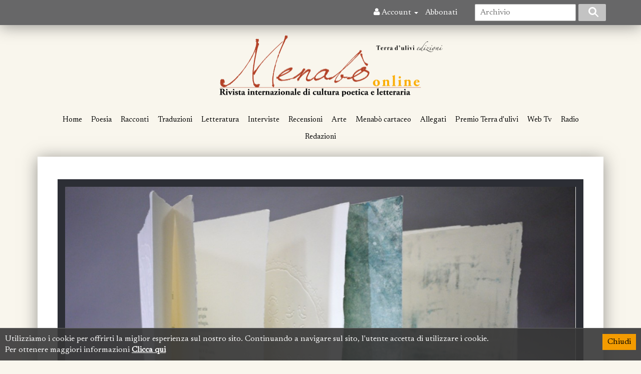

--- FILE ---
content_type: text/html; charset=utf-8
request_url: https://www.menaboonline.it/guido-oldani-e-sara-montani-sulla-natura-e-gli-oggetti-poetici
body_size: 11269
content:

	

<!DOCTYPE html>
<!--[if IE]><![endif]-->
<!--[if IE 8 ]><html dir="ltr" lang="it" class="ie8"><![endif]-->
<!--[if IE 9 ]><html dir="ltr" lang="it" class="ie9"><![endif]-->
<!--[if (gt IE 9)|!(IE)]><!-->
<html dir="ltr" lang="it">
<!--<![endif]-->
<head>
<meta charset="UTF-8" />
<meta name="viewport" content="width=device-width, initial-scale=1">
<meta http-equiv="X-UA-Compatible" content="IE=edge">
<title>Guido Oldani e Sara Montani: sulla natura e gli oggetti poetici</title>
<base href="https://www.menaboonline.it/" />
<script src="catalog/view/javascript/jquery/jquery-2.1.1.min.js" type="text/javascript"></script>
<link href="catalog/view/javascript/bootstrap/css/bootstrap.min.css" rel="stylesheet" media="screen" />
<script src="catalog/view/javascript/bootstrap/js/bootstrap.min.js" type="text/javascript"></script>
<link href="catalog/view/javascript/font-awesome/css/font-awesome.min.css" rel="stylesheet" type="text/css" />

<!--
<link href="//fonts.googleapis.com/css?family=Open+Sans:400,400i,300,700" rel="stylesheet" type="text/css" />
-->
<link rel="preconnect" href="https://fonts.gstatic.com">
<link href="https://fonts.googleapis.com/css2?family=Newsreader&display=swap" rel="stylesheet"> 

<link href="catalog/view/theme/default/stylesheet/stylesheet.css" rel="stylesheet">
<link href="leverod/view/stylesheet/leverod-fw.css" type="text/css" rel="stylesheet" media="screen" />
<link href="catalog/view/stylesheet/weblog.css.php?tpl=default&heading_txt=000000&heading_bg=ffffff&author_txt=ffffff&article_title_txt=ffffff&article_txt=ffffff&article_bg=b2b3b5&button_txt=ffffff&button_bg=8f8f8f" type="text/css" rel="stylesheet" media="screen" />
<script src="catalog/view/javascript/common.js" type="text/javascript"></script>
<link href="https://www.menaboonline.it/guido-oldani-e-sara-montani-sulla-natura-e-gli-oggetti-poetici" rel="canonical" />
<link href="https://www.menaboonline.it/image/catalog/logo.png" rel="icon" />
<script src="leverod/view/javascript/leverod.js" type="text/javascript"></script>

													<style>
								.breadcrumb {padding:0;}
								.breadcrumb > li {padding:10px 20px;}
								.breadcrumb > li::after {top:7px;}
							</style>
											

 
	<script type="application/ld+json">
	{
		"@context":			"http://schema.org/",
		"@type":			"Article",
		"headline":			"Guido Oldani e Sara Montani: sulla natura e gli oggetti poetici",
		"datePublished":	"28\/02\/2022",
		"dateModified":		"28\/02\/2022",
		"description":		"La natura per l\u2019uomo \u00e8 sempre stata un campo da cui cogliere similitudini e somiglianze, presa in prestito per descrivere le cose del mondo. La pelle pu\u00f2 essere bianca e candida come la neve e gli occhi azzurri come il cielo; l\u2019amore di Apollo per Da",

		"image": {
						"@type":	"ImageObject",
			"url":		"https://www.menaboonline.it/image/cache/catalog/foto%20principali/N.12/P1250489A-1200x854.jpg",
			"width":	"1200",
			"height":	"854"
					},
		
			
		"publisher": {
			"@type": "Organization",
			"name": "Menaboonline.it",
			"logo": {}
		},
			

			
		"author": 		"Ilaria Monti",

		"articleBody":	"La natura per l\u2019uomo \u00e8 sempre stata un campo da cui cogliere similitudini e somiglianze, presa in prestito per descrivere le cose del mondo. La pelle pu\u00f2 essere bianca e candida come la neve e gli occhi azzurri come il cielo; l\u2019amore di Apollo per Dafne, nelle Metamorfosi di Ovidio, ardeva come fiamme di un fuoco. In uno dei suoi pi\u00f9 celebri componimenti, Corrispondances (in Fleurs du Mal, 1957), Baudelaire scriveva che la natura \u00e8 un tempio, una foresta di simboli e misteri che il poeta attraversa, riconoscendo una sinestetica familiarit\u00e0 con elementi, odori, colori naturali. &nbsp;Dai tempi antichi al presente, umano e naturale sono termini di un confronto costante e multiforme che ha trovato spazio nel linguaggio poetico quanto nelle arti visive: attraverso dispositivi verbali e visivi, tra similitudini, metafore e allegorie, l\u2019uomo mette in opera una mimesi icastica e fantastica di se stesso e dell\u2019oggetto come essere organico. Gli esempi nelle discipline letterarie e artistiche sono ormai casi da manuale o da mostra antologica: le similitudini naturali di Ovidio, Virgilio e Dante, la simbologia e le analogie vegetali e zoologiche nelle immagini del Medioevo cristiano e, successivamente, del Simbolismo francese, e ancora certi accostamenti presenti nei testi di Emily Dickinson, Leopardi, Pascoli, Ungaretti, le linee fitomorfe dell\u2019Art Nouveu, la natura enigmatica del Surrealismo, fino alla prospettiva vegetale [1] di Giuseppe Penone, promotore di un\u2019idea di intima e inseparabile connessione uomo-natura che ha informato la concezione della realt\u00e0 condivisa dal movimento Arte Povera. Se le diverse declinazioni della simbiosi o somiglianza tra uomo e natura sono consolidate in un immaginario collettivo, vale la pena soffermarsi sui mutamenti di questo stesso rapporto. Alla luce di odierne categorie critiche ed estetiche dominate da termini relativi a produzione e post-produzione, Antropocene e Capitalocene, ecologia e tecnologia, che forma assume per l\u2019uomo il sembiante naturale? Nel 2010 il poeta Guido Oldani (1947, Melegnano, Milano) ha scritto un pamphlet intitolato Realismo Terminale, pubblicato da Mursia. In questo testo-manifesto, Oldani raccoglie l\u2019eredit\u00e0 del sociologo e filosofo Jean Baudrillard, autore de Il Sistema degli Oggetti (1968), degli studi di semiologia anche applicata agli oggetti di cui furono autori, tra gli altri, Roland Barthes e Umberto Eco, nonch\u00e8 delle riflessioni sui beni di consumo e condotte da Gilbert Simondon in Du mode d\u2019existence des objets techniques, che indagava la possibilit\u00e0 di una componente umana in quelli che lui definiva \u201coggetti tecnici\u201d, postulando un superamento della contraddizione tra cultura e tecnica. Prendendo le mosse da questi e altri studi, Oldani propone un manifesto culturale che si colloca in una realt\u00e0 quotidiana invasa dagli oggetti, simboli di quella che con lungimiranza aveva definitivo una \u201cpandemia abitativa\u201d. In un mondo immersi non pi\u00f9 nella natura ma popolato da oggetti, il linguaggio poetico e artistico hanno subito un vero e proprio mutamento logico-grammaticale e un rovesciamento estetico per cui ci\u00f2 che prima era il complemento oggetto, il \u201ccosa\u201d, diviene soggetto. [2] Nelle arti visive contemporanee, il primato dell\u2019oggetto \u00e8 gi\u00e0 riscontrabile in tendenze quali New Dada, Pop Art, Nouveau Realisme e Ipperealismo; nel realismo terminale, nel tempo della rete informatica e nella galassia degli oggetti in cui l\u2019iperproduzione non \u00e8 pi\u00f9 una novit\u00e0 ma una dimensione comune, come scrive Oldani viene anche meno la differenza tra metropoli, periferia, centro e provincia. Ne consegue che l\u2019unica distanza realmente misurabile non \u00e8 tanto quella geografica, quanto quella tra l\u2019uomo e l\u2019oggetto, soprattutto oggi che l\u2019esperienza-presenza \u201canalogica\u201d \u00e8 facilmente sostituibile a quella digitale. Nella poesia e nell\u2019arte accade cos\u00ec che la ricchezza lessicale e iconografica siano inesorabilmente connesse alla variet\u00e0 di prodotti con cui possiamo ogni giorno relazionarci. Ecco, allora, che nella poesia di Oldani un cielo stellato sembra un brodino caldo con la pastina, che gli occhi di un uomo somigliano a bulloni e le venti unghie delle sue dita sono allineate come le auto negli autosaloni. [3] Natura e uomo, non pi\u00f9 simili tra loro, sono entrambi simili ad oggetti comuni. Lo sguardo sulla realt\u00e0 \u00e8 filtrato dalle cose che fanno parte del nostro paesaggio quotidiano.&nbsp;Una recente poesia di Guido Oldani \u00e8 contenuta all\u2019interno di un libro d\u2019artista realizzato da Sara Montani (1951, Milano)[4], ed esposto in occasione della IV Edizione della mostra \u201cIl Silenzio dell\u2019Inchiostro\u201d, tenutasi nell\u2019ottobre 2021 al Museo delle Scritture Aldo Manuzio di Bassiano (LT).&nbsp; L\u2019artista stessa, legata a Oldani da un rapporto di amicizia e collaborazione, racconta di aver realizzato l\u2019opera a partire dalla lettura di una poesia pubblicata dal poeta in occasione della nevicata che ha coperto Milano il 27 dicembre 2020:non si vedeva niente su per ariase non una tinteggiatura grigiamagari mescolata con bambagia.la neve in nessun modo compariva,pare ora un formaggio grattugiatoche gi\u00f9 cancella via ogni colore,specialmente lo sporco che \u00e8&nbsp;di&nbsp;casa,anche se si fa finta non esistama il bianco un giorno all\u2019anno d\u00e0 pudore.La neve pare ora un formaggio grattugiato: di nuovo una similitudine che, nella sua a tratti ironica e radicale concretezza, colloca la poesia nella familiarit\u00e0 del reale.&nbsp; Per Sara Montani, la neve raccontata dal poeta e allo stesso tempo osservata dalla propria casa, produce associazioni e analogie che le ricordano ora il candore della carta cotone, ora, con occhio microscopico, la trama degli antichi pizzi e merletti che da anni colleziona.&nbsp; Nasce cos\u00ec il libro d\u2019artista Nevicare, introdotto che insieme a una riproduzione del testo di Oldani contiene tre stampe a secco con matrici di merletti degli anni \u201830-\u201850. Il bianco e il ricamo dominano l\u2019opera, caratterizzata dalla delicatezza e da una dimensione anche tattile che richiama da un lato le qualit\u00e0 materiche e le caratteristiche formali dei fiocchi neve, dall\u2019altro la lentezza di un tempo sospeso, proprio sia della neve stessa, del suo tempo di caduta e di posa, che dell\u2019attivit\u00e0 del ricamo e della tessitura. Il merletto, allora, funziona nell\u2019opera di Montani come correlativo oggettivo della neve e del tempo. Due anni prima, nel 2018, Oldani aveva scritto della neve:\u00e8 silente, come un motore spento,leggera pi\u00f9 di un vuoto di lattinaNel suo lavoro Sara Montani, che con tecniche miste spazia dal libro d\u2019artista, all\u2019installazione, all\u2019incisione e alla scultura, ricorre spesso a una componente oggettuale \u2013 in particolare indumenti e lingerie \u2013 che fa da surrogato e traccia di un\u2019umanit\u00e0 assente, o di stati emotivi e naturali risolti infine in una grammatica del segno dove parola e immagine, simbolo e realt\u00e0, si incontrano. E in questo l\u2019artista incontra il poeta: nell\u2019appropriazione di un pezzo di natura o di vita, provenienti da un mondo che in fondo si sostanzia di relazioni immediate con le cose e con gli altri, di possesso e mancanze, di pratiche quotidiane in grado di generare ogni giorno sempre nuove rappresentazioni della realt\u00e0.&nbsp;Sara Montani, \"Nevicare\", libro d'artista stampato in 15 esemplari, ognuno costituito da stampe&nbsp;originali monoprint, 2021. Cortesia dell'artista.___________________________[1]&nbsp; Prospettiva vegetale \u00e8 il titolo della mostra di Giuseppe Penone a Firenze, Forte del Belvedere \u2013 Giardino di Boboli, 5 luglio \u2013 5 ottobre 2014. A cura di Arabella Natalini e Sergio Risaliti.[2]&nbsp;&nbsp;G. Oldani, Il Realismo Terminale, Mursia, VI Edizione 2021, p. 23[3]&nbsp;&nbsp;La cena, poesia a conclusione di Realismo Terminale, ivi, p. 43[4]&nbsp;&nbsp;Sito ufficiale dell\u2019artista: https:\/\/www.saramontani.com"	}
	</script>

	
 
	
		
	<meta property="og:url"				content="https://www.menaboonline.it/guido-oldani-e-sara-montani-sulla-natura-e-gli-oggetti-poetici" />
	<meta property="og:type"			content="article" />
	<meta property="og:title"			content="Guido Oldani e Sara Montani: sulla natura e gli oggetti poetici" />
	<meta property="og:description"		content="La natura per l’uomo è sempre stata un campo da cui cogliere similitudini e somiglianze, presa in prestito per descrivere le cose del mondo. La pelle può essere bianca e candida come la neve e gli occhi azzurri come il cielo; l’amore di Apollo per Da" />
	
		<meta property="og:image"			content="https://www.menaboonline.it/image/cache/catalog/foto%20principali/N.12/P1250489A-1200x854.jpg" />
	<meta property="og:image:width"		content="1200" />
	<meta property="og:image:height"	content="854" />
	 	
	
 
	 		


	
</head>
<body class="frontend weblog-article-view">

<div class="main-container"> <!-- main-container ends (it's for having the footer always at the bottom, see css) -->

<nav id="top">
  <div class="container">
        	
	
		
		
<script>
// Search
$(function() {
	$('.wl-search input[name=\'wl_search\']').keydown(function(e) {
		if (e.keyCode == 13) {
		
			$(this).parents('.wl-search').find('.wl-button').trigger('click');
		}
	});

	$('.wl-search .wl-button').click(function() {

		var url = 'index.php?route=weblog/search';
		
		var search = $(this).parents('.wl-search').find('input[name=\'wl_search\']').val();
		
		if (search) {
			url += '&wl_search=' + encodeURIComponent(search);
			location = url;
		}
	});
});
</script>		

<style>

	#ptnumfid.wl-module  {	
		margin-top:8px;
		margin-bottom:0;
	}
	
	#ptnumfid.wl-module .wl-heading {	
		background-color:#e3e3e3 !important;
	}

		#ptnumfid.wl-module .wl-heading .wl-title {
			color:#000000 !important;
		}
		

	#ptnumfid.wl-module .wl-content {
	/*	background-color:#fcfcfc !important;*/
	}
	
		
	#ptnumfid.wl-module input {
		color:#000000 !important;
		background-color:#ffffff !important;
	}


	#ptnumfid.wl-module .wl-button {	
		background-color:#C3C3C3 !important;
	}
	
	#ptnumfid.wl-module .wl-button:after {
		color:#ffffff !important;
		border-color: #ffffff !important;
	}
	
	#ptnumfid .wl-content {
		padding:0;
	}
	
	</style>

	<div class="row">	

		<div class="col-xs-3 col-xs-push-6">
	
			<div id="top-links" class="nav pull-right">
			  <ul class="list-inline">
			  
				<li class="dropdown"><a href="https://www.menaboonline.it/index.php?route=account/account" title="Account" class="dropdown-toggle" data-toggle="dropdown"><i class="fa fa-user"></i> <span class="hidden-xs hidden-sm hidden-md">Account</span> <span class="caret"></span></a>
				  <ul class="dropdown-menu dropdown-menu-right">
														<li><a href="https://www.menaboonline.it/index.php?route=account/login">Login abbonati</a></li>
					
				
									  </ul>  
				  
				</li>
								 <li><a href="https://www.edizioniterradulivi.it/menabo/abbonamento-menabo/215">Abbonati</a></li>
								<!--
				<li><a href="https://www.menaboonline.it/index.php?route=checkout/cart" title="Carrello della Spesa"><i class="fa fa-shopping-cart"></i> <span class="hidden-xs hidden-sm hidden-md">Carrello della Spesa</span></a></li>
				<li><a href="https://www.menaboonline.it/index.php?route=checkout/checkout" title="Cassa"><i class="fa fa-share"></i> <span class="hidden-xs hidden-sm hidden-md">Cassa</span></a></li>
				-->
			  </ul>
			</div>
			
		</div>
		
		
		<div class="col-xs-3 col-xs-push-6" >

			<div id="ptnumfid" class="wl wl-module wl-search">	

				<!--
				<div class="wl-heading">
					<div class="wl-title">Cerca articoli</div>  	
				</div>
				-->
				
				<div class="wl-content">		
					<div class="inner">
						<input type="text" name="wl_search" placeholder="Archivio" value="">
					</div>
					
					<div class="wl-button lev-search"></div>	
				</div>
					
			</div>
		
		</div>
		
	
	</div>
	
  </div>
</nav>


<header>


  <div class="container">
    <div class="row">
	
      <div class="col-xs-12">
        <div id="logo" class="text-center">
                    <a href="https://www.menaboonline.it/"><img src="https://www.menaboonline.it/image/catalog/logo.png" title="Menaboonline.it" alt="Menaboonline.it" /></a>
                  </div>
      </div>
	    
	 		 <div class="col-xs-12">
		  <nav id="menu" class="navbar">
			<div class="navbar-header"><span id="category" class="visible-xs"></span>
			  <button type="button" class="btn btn-navbar navbar-toggle" data-toggle="collapse" data-target=".navbar-ex1-collapse"><i class="fa fa-bars"></i></button>
			</div>
			<div class="collapse navbar-collapse navbar-ex1-collapse">
			  <ul class="nav navbar-nav">
			  
			  			  
				   <li><a href="https://www.menaboonline.it/">Home</a></li> 
			  			  
												<li><a href="https://www.menaboonline.it/poesia/">Poesia</a></li>
																<li><a href="https://www.menaboonline.it/racconti/">Racconti</a></li>
																<li><a href="https://www.menaboonline.it/traduzioni/">Traduzioni</a></li>
																<li><a href="https://www.menaboonline.it/poesia-estera/">Letteratura</a></li>
																<li><a href="https://www.menaboonline.it/interviste/">Interviste</a></li>
																<li><a href="https://www.menaboonline.it/recensioni/">Recensioni</a></li>
																<li><a href="https://www.menaboonline.it/arte/">Arte</a></li>
																<li><a href="https://www.menaboonline.it/menabo-cartaceo/">Menabò cartaceo</a></li>
																<li><a href="https://www.menaboonline.it/allegati/">Allegati</a></li>
																<li><a href="https://www.menaboonline.it/premio-terra-d-ulivi/">Premio Terra d'ulivi</a></li>
																<li><a href="https://www.menaboonline.it/webtv/">Web Tv</a></li>
																<li><a href="https://www.menaboonline.it/radio/">Radio</a></li>
												
									<li><a href="https://www.menaboonline.it/redazioni">Redazioni</a></li> 
								
			  </ul>
			</div>
		  </nav>
		</div>
		    
    </div>
  </div>

</header>
 


<div class="lev-container container">
<!--
	<ul class="breadcrumb">
					<li>
				<a href="https://www.menaboonline.it/">					Home				</a>			</li>
					<li>
									Guido Oldani e Sara Montani: sulla natura e gli oggetti poetici							</li>
			</ul>
-->

    <div class="lev-row">
		                                <div id="content" class="lev-col-sm-12">				
			<div class="wl wl-page">	
			

				<div class="wl-content">

					<div class="wl-article">
			
						<div class="wl-metadata">
						<!--
							<span class="wl-author"><a href="https://www.menaboonline.it/author/ilaria-monti">Ilaria Monti</a></span>
							
							<span class="wl-date">28/02/2022</span>
							
								
							
								<span class="wl-comment-total"><a href="https://www.menaboonline.it/guido-oldani-e-sara-montani-sulla-natura-e-gli-oggetti-poetici#comments">0 Commenti</a></span>
								
						-->
						</div>
					
								
								
							
		
								
							
							
					
<!-- Videos (if before description ) -->						
						
<!-- Gallery / Slideshow (if before description ) -->							
							
	
<!-- Description -->						
						<div class="wl-description">
						
			<!-- Image -->
			
						<div class="article-top">
			
			
															<div class="wl-image">
									<img class="lev-img-responsive" src="https://www.menaboonline.it/image/cache/catalog/foto%20principali/N.12/P1250489A-1200x854.jpg" alt="Guido Oldani e Sara Montani: sulla natura e gli oggetti poetici"/>
								</div>				
														
							<div class="texts">
								 
									<div class="image-caption"> <!-- didascalia -->
										Sara Montani, &quot;Nevicare&quot;, libro d'artista stampato in 15 esemplari, ognuno costituito da stampe originali monoprint 2021. Cortesia dell'artista									</div>
																
								<div class="wl-title">
									<h1>Guido Oldani e Sara Montani: sulla natura e gli oggetti poetici</h1>
								</div>
								
								<span class="by">di</span><span class="author"><a href="https://www.menaboonline.it/author/ilaria-monti" title="Ilaria Monti">Ilaria Monti</a></span>

							</div>
						</div>
						
			
															<p class="p1" style="margin-bottom: 0px; text-align: justify; font-variant-numeric: normal; font-variant-east-asian: normal; font-stretch: normal; font-size: 14px; line-height: normal; font-family: &quot;Adobe Garamond Pro&quot;;">La natura per l’uomo è sempre stata un campo da cui cogliere similitudini e somiglianze, presa in prestito per descrivere le cose del mondo. La pelle può essere bianca e candida come la neve e gli occhi azzurri come il cielo; l’amore di Apollo per Dafne, nelle Metamorfosi di Ovidio, ardeva come fiamme di un fuoco. In uno dei suoi più celebri componimenti, <i>Corrispondances (</i>in <i>Fleurs du Mal</i>, 1957), Baudelaire scriveva che la natura è un tempio, una foresta di simboli e misteri che il poeta attraversa, riconoscendo una sinestetica familiarità con elementi, odori, colori naturali. <span class="Apple-converted-space">&nbsp;</span></p><p class="p1" style="margin-bottom: 0px; text-align: justify; font-variant-numeric: normal; font-variant-east-asian: normal; font-stretch: normal; font-size: 14px; line-height: normal; font-family: &quot;Adobe Garamond Pro&quot;;">Dai tempi antichi al presente, umano e naturale sono termini di un confronto costante e multiforme che ha trovato spazio nel linguaggio poetico quanto nelle arti visive: attraverso dispositivi verbali e visivi, tra similitudini, metafore e allegorie, l’uomo mette in opera una mimesi icastica e fantastica di se stesso e dell’oggetto come essere organico. Gli esempi nelle discipline letterarie e artistiche sono ormai casi da manuale o da mostra antologica: le similitudini naturali di Ovidio, Virgilio e Dante, la simbologia e le analogie vegetali e zoologiche nelle immagini del Medioevo cristiano e, successivamente, del Simbolismo francese, e ancora certi accostamenti presenti nei testi di Emily Dickinson, Leopardi, Pascoli, Ungaretti, le linee fitomorfe dell’Art Nouveu, la natura enigmatica del Surrealismo, fino alla prospettiva vegetale [1] di Giuseppe Penone, promotore di un’idea di intima e inseparabile connessione uomo-natura che ha informato la concezione della realtà condivisa dal movimento Arte Povera. Se le diverse declinazioni della simbiosi o somiglianza tra uomo e natura sono consolidate in un immaginario collettivo, vale la pena soffermarsi sui mutamenti di questo stesso rapporto. Alla luce di odierne categorie critiche ed estetiche dominate da termini relativi a produzione e post-produzione, Antropocene e Capitalocene, ecologia e tecnologia, che forma assume per l’uomo il sembiante naturale? Nel 2010 il poeta Guido Oldani (1947, Melegnano, Milano) ha scritto un pamphlet intitolato <i>Realismo Terminale, </i>pubblicato da Mursia. In questo testo-manifesto, Oldani raccoglie l’eredità del sociologo e filosofo Jean Baudrillard, autore de <i>Il Sistema degli Oggetti </i>(1968), degli studi di semiologia anche applicata agli oggetti di cui furono autori, tra gli altri, Roland Barthes e Umberto Eco, nonchè delle riflessioni sui beni di consumo e condotte da Gilbert Simondon in <i>Du mode d’existence des objets techniques</i>, che indagava la possibilità di una componente umana in quelli che lui definiva “oggetti tecnici”, postulando un superamento della contraddizione tra cultura e tecnica. Prendendo le mosse da questi e altri studi, Oldani propone un manifesto culturale che si colloca in una realtà quotidiana invasa dagli oggetti, simboli di quella che con lungimiranza aveva definitivo una “pandemia abitativa”. In un mondo immersi non più nella natura ma popolato da oggetti, il linguaggio poetico e artistico hanno subito un vero e proprio mutamento logico-grammaticale e un rovesciamento estetico per cui ciò che prima era il complemento oggetto, il “cosa”, diviene soggetto. [2] Nelle arti visive contemporanee, il primato dell’oggetto è già riscontrabile in tendenze quali New Dada, Pop Art, Nouveau Realisme e Ipperealismo; nel realismo terminale, nel tempo della rete informatica e nella galassia degli oggetti in cui l’iperproduzione non è più una novità ma una dimensione comune, come scrive Oldani viene anche meno la differenza tra metropoli, periferia, centro e provincia. Ne consegue che l’unica distanza realmente misurabile non è tanto quella geografica, quanto quella tra l’uomo e l’oggetto, soprattutto oggi che l’esperienza-presenza “analogica” è facilmente sostituibile a quella digitale. Nella poesia e nell’arte accade così che la ricchezza lessicale e iconografica siano inesorabilmente connesse alla varietà di prodotti con cui possiamo ogni giorno relazionarci. Ecco, allora, che nella poesia di Oldani un cielo stellato <i>sembra un brodino caldo con la pastina</i>, che gli occhi di un uomo somigliano a bulloni e le venti unghie delle sue dita <i>sono allineate come le auto negli autosaloni</i>. [3] Natura e uomo, non più simili tra loro, sono entrambi simili ad oggetti comuni. Lo sguardo sulla realtà è filtrato dalle cose che fanno parte del nostro paesaggio quotidiano.<span class="Apple-converted-space">&nbsp;</span></p><p class="p1" style="margin-bottom: 0px; text-align: justify; font-variant-numeric: normal; font-variant-east-asian: normal; font-stretch: normal; font-size: 14px; line-height: normal; font-family: &quot;Adobe Garamond Pro&quot;;">Una recente poesia di Guido Oldani è contenuta all’interno di un libro d’artista realizzato da Sara Montani (1951, Milano)[4], ed esposto in occasione della IV Edizione della mostra “Il Silenzio dell’Inchiostro”, tenutasi nell’ottobre 2021 al Museo delle Scritture Aldo Manuzio di Bassiano (LT).<span class="Apple-converted-space">&nbsp; </span>L’artista stessa, legata a Oldani da un rapporto di amicizia e collaborazione, racconta di aver realizzato l’opera a partire dalla lettura di una poesia pubblicata dal poeta in occasione della nevicata che ha coperto Milano il 27 dicembre 2020:</p><p class="p2" style="margin-bottom: 0px; text-align: justify; font-variant-numeric: normal; font-variant-east-asian: normal; font-stretch: normal; font-size: 14px; line-height: normal; font-family: &quot;Adobe Garamond Pro&quot;; min-height: 17px;"><br></p><p class="p3" style="margin-bottom: 0px; font-variant-numeric: normal; font-variant-east-asian: normal; font-stretch: normal; font-size: 14px; line-height: normal; font-family: &quot;Adobe Garamond Pro&quot;; color: rgb(16, 16, 16); background-color: rgb(255, 255, 255);"><i>non si vedeva niente su per aria</i></p><p class="p3" style="margin-bottom: 0px; font-variant-numeric: normal; font-variant-east-asian: normal; font-stretch: normal; font-size: 14px; line-height: normal; font-family: &quot;Adobe Garamond Pro&quot;; color: rgb(16, 16, 16); background-color: rgb(255, 255, 255);"><i>se non una tinteggiatura grigia</i></p><p class="p3" style="margin-bottom: 0px; font-variant-numeric: normal; font-variant-east-asian: normal; font-stretch: normal; font-size: 14px; line-height: normal; font-family: &quot;Adobe Garamond Pro&quot;; color: rgb(16, 16, 16); background-color: rgb(255, 255, 255);"><i>magari mescolata con bambagia.</i></p><p class="p3" style="margin-bottom: 0px; font-variant-numeric: normal; font-variant-east-asian: normal; font-stretch: normal; font-size: 14px; line-height: normal; font-family: &quot;Adobe Garamond Pro&quot;; color: rgb(16, 16, 16); background-color: rgb(255, 255, 255);"><i>la neve in nessun modo compariva,</i></p><p class="p3" style="margin-bottom: 0px; font-variant-numeric: normal; font-variant-east-asian: normal; font-stretch: normal; font-size: 14px; line-height: normal; font-family: &quot;Adobe Garamond Pro&quot;; color: rgb(16, 16, 16); background-color: rgb(255, 255, 255);"><i>pare ora un formaggio grattugiato</i></p><p class="p3" style="margin-bottom: 0px; font-variant-numeric: normal; font-variant-east-asian: normal; font-stretch: normal; font-size: 14px; line-height: normal; font-family: &quot;Adobe Garamond Pro&quot;; color: rgb(16, 16, 16); background-color: rgb(255, 255, 255);"><i>che giù cancella via ogni colore,</i></p><p class="p3" style="margin-bottom: 0px; font-variant-numeric: normal; font-variant-east-asian: normal; font-stretch: normal; font-size: 14px; line-height: normal; font-family: &quot;Adobe Garamond Pro&quot;; color: rgb(16, 16, 16); background-color: rgb(255, 255, 255);"><i>specialmente lo sporco che è&nbsp;di&nbsp;casa,</i></p><p class="p3" style="margin-bottom: 0px; font-variant-numeric: normal; font-variant-east-asian: normal; font-stretch: normal; font-size: 14px; line-height: normal; font-family: &quot;Adobe Garamond Pro&quot;; color: rgb(16, 16, 16); background-color: rgb(255, 255, 255);"><i>anche se si fa finta non esista</i></p><p class="p3" style="margin-bottom: 0px; font-variant-numeric: normal; font-variant-east-asian: normal; font-stretch: normal; font-size: 14px; line-height: normal; font-family: &quot;Adobe Garamond Pro&quot;; color: rgb(16, 16, 16); background-color: rgb(255, 255, 255);"><i>ma il bianco un giorno all’anno dà pudore.</i></p><p class="p2" style="margin-bottom: 0px; text-align: justify; font-variant-numeric: normal; font-variant-east-asian: normal; font-stretch: normal; font-size: 14px; line-height: normal; font-family: &quot;Adobe Garamond Pro&quot;; min-height: 17px;"><br></p><p class="p1" style="margin-bottom: 0px; text-align: justify; font-variant-numeric: normal; font-variant-east-asian: normal; font-stretch: normal; font-size: 14px; line-height: normal; font-family: &quot;Adobe Garamond Pro&quot;;">La neve <i>pare ora un formaggio grattugiato</i>: di nuovo una similitudine che, nella sua a tratti ironica e radicale concretezza, colloca la poesia nella familiarità del reale.<span class="Apple-converted-space">&nbsp; </span>Per Sara Montani, la neve raccontata dal poeta e allo stesso tempo osservata dalla propria casa, produce associazioni e analogie che le ricordano ora il candore della carta cotone, ora, con occhio microscopico, la trama degli antichi pizzi e merletti che da anni colleziona.<span class="Apple-converted-space">&nbsp; </span>Nasce così il libro d’artista <i>Nevicare</i>, introdotto che insieme a una riproduzione del testo di Oldani contiene tre stampe a secco con matrici di merletti degli anni ‘30-‘50. Il bianco e il ricamo dominano l’opera, caratterizzata dalla delicatezza e da una dimensione anche tattile che richiama da un lato le qualità materiche e le caratteristiche formali dei fiocchi neve, dall’altro la lentezza di un tempo sospeso, proprio sia della neve stessa, del suo tempo di caduta e di posa, che dell’attività del ricamo e della tessitura. Il merletto, allora, funziona nell’opera di Montani come correlativo oggettivo della neve e del tempo. Due anni prima, nel 2018, Oldani aveva scritto della neve:</p><p class="p4" style="margin-bottom: 0px; font-variant-numeric: normal; font-variant-east-asian: normal; font-stretch: normal; font-size: 14px; line-height: normal; font-family: &quot;Adobe Garamond Pro&quot;; min-height: 17px;"><i></i><br></p><p class="p5" style="margin-bottom: 0px; font-variant-numeric: normal; font-variant-east-asian: normal; font-stretch: normal; font-size: 14px; line-height: normal; font-family: &quot;Adobe Garamond Pro&quot;;"><span class="s1" style="background-color: rgb(255, 255, 255);"><i>è silente, come un motore spento,</i></span><i><br></i><span class="s1" style="background-color: rgb(255, 255, 255);"><i>leggera più di un vuoto di lattina</i></span></p><p class="p4" style="margin-bottom: 0px; font-variant-numeric: normal; font-variant-east-asian: normal; font-stretch: normal; font-size: 14px; line-height: normal; font-family: &quot;Adobe Garamond Pro&quot;; min-height: 17px;"><br></p><p class="p1" style="margin-bottom: 0px; text-align: justify; font-variant-numeric: normal; font-variant-east-asian: normal; font-stretch: normal; font-size: 14px; line-height: normal; font-family: &quot;Adobe Garamond Pro&quot;;">Nel suo lavoro Sara Montani, che con tecniche miste spazia dal libro d’artista, all’installazione, all’incisione e alla scultura, ricorre spesso a una componente oggettuale – in particolare indumenti e lingerie – che fa da surrogato e traccia di un’umanità assente, o di stati emotivi e naturali risolti infine in una grammatica del segno dove parola e immagine, simbolo e realtà, si incontrano. E in questo l’artista incontra il poeta: nell’appropriazione di un pezzo di natura o di vita, provenienti da un mondo che in fondo si sostanzia di relazioni immediate con le cose e con gli altri, di possesso e mancanze, di pratiche quotidiane in grado di generare ogni giorno sempre nuove rappresentazioni <span class="s2" style="font-variant-numeric: normal; font-variant-east-asian: normal; font-stretch: normal; font-size: 12px; line-height: normal; font-family: Helvetica;">della realtà.<span class="Apple-converted-space">&nbsp;</span></span></p><p class="p1" style="margin-bottom: 0px; text-align: justify; font-variant-numeric: normal; font-variant-east-asian: normal; font-stretch: normal; line-height: normal;"><font face="Adobe Garamond Pro"><span style="font-size: 14px; width: 25%;"><img src="https://www.menaboonline.it/image/catalog/immagini interne/n.11/P1250496A.jpg" style="width: 25%;"></span></font></p><p class="p1" style="margin-bottom: 0px; text-align: justify; font-variant-numeric: normal; font-variant-east-asian: normal; font-stretch: normal; line-height: normal;"><font face="Adobe Garamond Pro"><span style="font-size: 14px; width: 25%;"><br></span></font><span class="s2" style="font-variant-numeric: normal; font-variant-east-asian: normal; font-stretch: normal; line-height: normal;"><span class="Apple-converted-space" style="font-size: 14px;"><font face="Adobe Garamond Pro">Sara Montani, "Nevicare", libro d'artista stampato in 15 esemplari, ognuno costituito da stampe&nbsp;</font></span></span></p><p class="p1" style="margin-bottom: 0px; text-align: justify; font-variant-numeric: normal; font-variant-east-asian: normal; font-stretch: normal; line-height: normal;"><font face="Adobe Garamond Pro"><span style="font-size: 14px;">originali monoprint, 2021. Cortesia dell'artista.</span></font></p><p class="p1" style="margin-bottom: 0px; text-align: justify; font-variant-numeric: normal; font-variant-east-asian: normal; font-stretch: normal; font-size: 14px; line-height: normal; font-family: &quot;Adobe Garamond Pro&quot;;"><span class="s2" style="font-variant-numeric: normal; font-variant-east-asian: normal; font-stretch: normal; font-size: 12px; line-height: normal; font-family: Helvetica;"><span class="Apple-converted-space"><br></span></span></p><p class="p1" style="margin-bottom: 0px; text-align: justify; font-variant-numeric: normal; font-variant-east-asian: normal; font-stretch: normal; font-size: 14px; line-height: normal; font-family: &quot;Adobe Garamond Pro&quot;;"><span class="s2" style="font-variant-numeric: normal; font-variant-east-asian: normal; font-stretch: normal; font-size: 12px; line-height: normal; font-family: Helvetica;"><span class="Apple-converted-space">___________________________</span></span></p><p class="p1" style="margin-bottom: 0px; text-align: justify; font-variant-numeric: normal; font-variant-east-asian: normal; font-stretch: normal; line-height: normal; font-family: &quot;Adobe Garamond Pro&quot;;"><i style="font-size: 10px; font-family: Helvetica;">[1]&nbsp; Prospettiva vegetale </i><span style="font-size: 10px; font-family: Helvetica;">è il titolo della mostra di Giuseppe Penone a Firenze, Forte del Belvedere – Giardino di Boboli, 5 luglio – 5 ottobre 2014. A cura di Arabella Natalini e Sergio Risaliti.</span></p><p class="p1" style="margin-bottom: 0px; text-align: justify; font-variant-numeric: normal; font-variant-east-asian: normal; font-stretch: normal; font-size: 14px; line-height: normal; font-family: &quot;Adobe Garamond Pro&quot;;"><span style="font-family: Helvetica; font-size: 10px;">[2]&nbsp;&nbsp;</span><span style="font-family: Helvetica; font-size: 10px;">G. Oldani, </span><i style="font-family: Helvetica; font-size: 10px;">Il Realismo Terminale, </i><span style="font-family: Helvetica; font-size: 10px;">Mursia, VI Edizione 2021, p. 23</span></p><p class="p1" style="margin-bottom: 0px; text-align: justify; font-variant-numeric: normal; font-variant-east-asian: normal; font-stretch: normal; font-size: 14px; line-height: normal; font-family: &quot;Adobe Garamond Pro&quot;;"><span style="font-family: Helvetica; font-size: 10px;">[3]&nbsp;&nbsp;</span><i style="font-family: Helvetica; font-size: 10px;">La cena</i><span style="font-family: Helvetica; font-size: 10px;">, poesia a conclusione di </span><i style="font-family: Helvetica; font-size: 10px;">Realismo Terminale, </i><span style="font-family: Helvetica; font-size: 10px;">ivi, p. 43</span></p><p class="p1" style="margin-bottom: 0px; text-align: justify; font-variant-numeric: normal; font-variant-east-asian: normal; font-stretch: normal; font-size: 14px; line-height: normal; font-family: &quot;Adobe Garamond Pro&quot;;"><span style="font-family: Helvetica; font-size: 10px;">[4]&nbsp;&nbsp;</span><span style="font-family: Helvetica; font-size: 10px;">Sito ufficiale dell’artista: </span><a href="https://www.saramontani.com">https://www.saramontani.com</a><a href="https://www.saramontani.com" style="font-family: Helvetica; font-size: 10px; background-color: rgb(252, 252, 252);"><span class="s1" style="text-decoration-line: underline; color: rgb(11, 76, 180);"></span></a></p><p class="p1" style="margin-bottom: 0px; text-align: justify; font-variant-numeric: normal; font-variant-east-asian: normal; font-stretch: normal; font-size: 14px; line-height: normal; font-family: &quot;Adobe Garamond Pro&quot;;"><a href="https://www.saramontani.com" style="font-family: Helvetica; font-size: 10px; background-color: rgb(252, 252, 252);"><span class="s1" style="text-decoration-line: underline; color: rgb(11, 76, 180);"><br></span></a></p><p class="p1" style="margin-bottom: 0px; text-align: justify; font-variant-numeric: normal; font-variant-east-asian: normal; font-stretch: normal; font-size: 14px; line-height: normal; font-family: &quot;Adobe Garamond Pro&quot;;"><a href="https://www.saramontani.com" style="font-family: Helvetica; font-size: 10px; background-color: rgb(252, 252, 252);"><span class="s1" style="text-decoration-line: underline; color: rgb(11, 76, 180);"><br></span></a></p><p class="p1" style="margin-bottom: 0px; text-align: justify; font-variant-numeric: normal; font-variant-east-asian: normal; font-stretch: normal; font-size: 14px; line-height: normal; font-family: &quot;Adobe Garamond Pro&quot;;"><img src="https://www.menaboonline.it/image/catalog/immagini interne/n.10/_linea-rossa.gif" style="width: 100%;"><span style="font-family: Helvetica; font-size: 10px;"><br></span></p>														
						</div>
						
						<div class="wl-footer">
						
													
															<div class="wl-share" >
								
									<span class="addthis_toolbox addthis_default_style addthis_32x32_style"><a class="addthis_button_facebook"></a> <a class="addthis_button_twitter"></a></span>
									<script type="text/javascript" src="//s7.addthis.com/js/250/addthis_widget.js"></script> 
								
								
									<!-- ShareThis Button BEGIN -->
									<!-- <script type="text/javascript" src="http://w.sharethis.com/button/buttons.js"></script>
									<script type="text/javascript">stLight.options({publisher: "ur-d825282d-618f-598d-fca6-d67ef9e76731", doNotHash: true, doNotCopy: true, hashAddressBar: false});</script>
									<span class='st_facebook' displayText=''></span>
									<span class='st_twitter' displayText=''></span>
									<span class='st_linkedin' displayText=''></span>
									<span class='st_googleplus' displayText=''></span>
									<span class='st_pinterest' displayText=''></span> -->
									<!-- ShareThis Button END -->
								</div>
								
						</div>
						
						
<!-- Videos (if after description ) -->						
																				
								
									<div class="wl-video">
								
																					
											<div class="lev-row">
																								
												<div id="jexqrknz" class="lev-col-xs-12" >
													
																										<h3 class="wl-title">La vertigine del taglio. Lettura dI Floriana Coppola foto e video di Paolo Menduni</h3>
																										
													<div class="wl-video-wrapper">
													</div>
													<script>
													$(function() {
														var videoMarkup = createVideoMarkup('https://www.youtube.com/watch?v=JJi6lAgJhO4');
														$('#jexqrknz .wl-video-wrapper').append(videoMarkup);
													});
													</script>
												</div>
											</div>
											
																			
									</div>

																
													
<!-- Gallery / Slideshow (if after description ) -->							
													
												
														
					</div> <!-- End .wl-article -->

										
<!-- Related products -->
										
<!-- Related articles -->						
											
<!-- Author info -->						
										
<!-- Comments -->					
					 
					
																	
							<div class="lev-box wl-comments">
							
								<div id="comments"></div> <!-- Anchor -->
							
								<div class="wl-heading">
									<div class="wl-title">Commenti</div>  	
								</div>
								
								<div class="wl-content">
									<div class="lev-form">
									
										<div id="comment-list"></div>
											
										<div class="lev-row">
											<div class="lev-col-xs-12">
												<h2 id="comment-title">Lascia il tuo commento</h2>
											</div>
											<div class="lev-col-xs-12">
												<a id="cancel-reply" class="wl-button" onclick="cancelReply();"><i class="fa fa-times-circle fa-lg"></i>Cancella risposta</a>	
											</div>
										</div>
										
										<input type="hidden" name="weblog_comment_reply_id" value="0" id="weblog-comment-reply-id"/>
										
										<div class="wl-write-comment">
										
											<div class="lev-form-group">
												<label for="input-name">Nome</label>
												<input id="input-name" type="text" name="name" value="" class="form-control" />
											</div>			
											
											<div class="lev-form-group">
												<label for="input-comment">Commento</label>
												<textarea  id="input-comment" name="comment" class="form-control"></textarea>
											</div>
											
											<div class="lev-form-group lev-captcha">
																								
																								
																								
													<fieldset>
  <legend><h2>Codice di verifica</h2></legend>
    <br/>
  <div class="form-group required">
        <label class="col-sm-2 control-label" for="input-captcha">Scrivi il codice nel box</label>
    <div class="col-sm-10">
      <input type="text" name="captcha" id="input-captcha" class="form-control" />
      <img src="index.php?route=extension/captcha/basic_captcha/captcha" alt="" />
          </div>
      </div>
</fieldset>
												
													
												
												<a id="button-comment" style="float:right;" class="wl-button"><span>Invia</span></a>
												
											</div>					
										</div>							
									</div>
								</div>                                    
							</div>                                    
						
												
										
					<div>
    <p style="color:#b34228; padding:15px; text-align:center;font-size:25px; background-color:#eaeaea;">Sostienici</p></div>
				
				</div> <!-- End .wl-content -->
			
			</div> <!-- End .wl-page -->
					</div> <!-- End #content -->
			</div> <!-- End .lev-row -->
	
</div>


<script type="text/javascript">
function cancelReply() {
	$("#weblog-comment-reply-id").val(0);
	$("#cancel-reply").css('display', 'none');
}
</script>

<script type="text/javascript">
$('#comment-list .pagination a').delegate('click', function() {
	$('#comment-list').fadeOut('slow');
		
	$('#comment-list').load(this.href);
	
	$('#comment-list').fadeIn('slow');
	
	return false;
});		
	
	
$('#comment-list').load('index.php?route=weblog/article/comment&weblog_article_id=321');

</script>	

<script type="text/javascript">		
$('#button-comment').on('click', function() {
	$.ajax({
		type: 'POST',
		url: 'index.php?route=weblog/article/writeComment&weblog_article_id=321',
		dataType: 'json',
		data: $(this).closest('.lev-form').find('input, textarea, checkbox, radio, select').serialize(),
	
	beforeSend: function() {
			$('.success, .warning').remove();
			$('#button-comment').attr('disabled', true);
			$('#comment-title').after('<div class="attention"><img src="catalog/view/theme/default/image/loading.gif" alt="" /> Attendere</div>');
		},
		complete: function() {
			$('#button-comment').attr('disabled', false);
			$('.attention').remove();
		},
		success: function(data) {
		   
			$('.lev-error').remove();
			
			if (data['error']) {
			
				if (data['error']['empty_name']) {
					$('#input-name').after('<div class="lev-error">' + data['error']['empty_name'] + '</div>');
				}
				
				if (data['error']['name']) {
					$('#input-name').after('<div class="lev-error">' + data['error']['name'] + '</div>');
				}
				
				if (data['error']['empty_comment']) {
					$('#input-comment').after('<div class="lev-error">' + data['error']['empty_comment'] + '</div>');
				}
				
				if (data['error']['comment']) {
					$('#input-comment').after('<div class="lev-error">' + data['error']['comment'] + '</div>');
				}
				
				if (data['error']['captcha']) {
					$('.lev-captcha').after('<div class="lev-error">' + data['error']['captcha'] + '</div>');
				}
			}
			
			if (data['success']) {
				$('#comment-title').after('<div class="alert alert-success"><i class="fa fa-check-circle"></i> ' + data['success'] + '</div>');
								
				$('input[name=\'name\']').val('');
				$('textarea[name=\'text\']').val('');
				$('input[name=\'captcha\']').val(''); // Oc <= 2.0.1.1
				$("#weblog-comment-reply-id").val(0);
				$("#cancel-reply").css('display', 'none');
				
				$('#comment-list').load('index.php?route=weblog/article/comment&weblog_article_id=321');							
			}
		}
	});
});
</script> 	
		
<footer>
  <div class="container">
  
    <div class="row">
					<div class="col-sm-3">
				<h5>Informazioni</h5>
				<ul class="list-unstyled">
																								<li><a href="https://www.menaboonline.it/redazioni">Redazioni</a></li>
													
			<!--	<li><a href="https://www.menaboonline.it/index.php?route=information/sitemap">Mappa del Sito</a></li> -->
				</ul>
			</div>
		   
		<div class="col-sm-3">
			<h5>Account</h5>
			<ul class="list-unstyled">
				<!-- <li><a href="https://www.menaboonline.it/index.php?route=account/account">Il tuo Account</a></li> -->
				<!-- <li><a href="https://www.menaboonline.it/index.php?route=account/order">I tuoi abbonamenti</a></li> -->
				<li><a href="https://www.menaboonline.it/index.php?route=account/newsletter">Newsletter</a></li>
			</ul>
		</div>
	
		<div class="col-sm-3">
			<h5>Servizio Clienti</h5>
			<ul class="list-unstyled">
			
			<!-- old link
													<li><a href="https://www.menaboonline.it/abbonamento">Abbonati alla rivista</a></li>
					
									
							-->	
				<li><a href="https://www.edizioniterradulivi.it/menabo/abbonamento-menabo/215">Abbonati alla rivista</a></li>
			
				<li><a href="https://www.menaboonline.it/contatti">Contatti</a></li>
			</ul>
		</div>
		
		<div class="col-sm-3">
			<h5>Social</h5>
			<ul class="list-unstyled">	
				<li><a class="facebook-link" href="#"><i class="fa fa-facebook"></i>Seguici su Facebook</a></li>
			</ul>
		</div>
	
	 </div>
	 
	<div class="row">
		<div class="col-sm-12">
	
			<div class="powered">
				<p><a href="https://www.menaboonline.it/" title="Menaboonline.it" alt="Menaboonline.it"> Menaboonline.it © 2026</a></p>
				<p class="copyright">SENZA IL PERMESSO E' VIETATA LA RIPRODUZIONE, ANCHE PARZIALE, Di FOTO, VIDEO E TESTI PRESENTI NEL SITO</p> 
			</div>
		</div>
	</div>		
	
  </div>
</footer>

</div> <!-- main-container ends (it's for having the footer always at the bottom) -->

</body></html>

            <style>
            #cookie-space {
                display:none;
                height: 51px;
            }    
            #cookie-consent {
                width: 100%;
				max-height:80px;
               position: fixed;
			   bottom:0px;
                left: 0px;
                z-index: 999;
                background: none repeat scroll 0% 0%  rgba(55, 55, 55, 0.9); 
                border-top: 1px solid rgba(99, 99, 99, 1.00);
                display: none;
                padding: 10px;
				color:#fff;

            }
            #cookie-consent #accept {
                float: right;
                margin-top: 1px;
                margin-left: 10px;
                background: #f49b00;
                padding: 5px 10px;
                border: medium none;
                color: #000;
                cursor: pointer;
            }
            #cookie-inner {
                display: block;
                max-width: 1280px;
                margin-left: auto;
                margin-right: auto;
                padding: 0px 0px;
                min-width: 300px;
            }      
			
			#cookie-consent  a {
				text-decoration:underline;
				color:#fff;
				font-weight:bold;
			}
			
			#cookie-consent  a:hover {
				color:#f5f5f5;
			}
			
            </style>
            <script type="text/javascript">
                $(document).ready(function() {
                var myCookie = document.cookie.replace(/(?:(?:^|.*;\s*)accepted\s*\=\s*([^;]*).*$)|^.*$/, "$1");
                    if (myCookie != "yes") {
                        $('#cookie-consent').show();
                        $('#cookie-space').show();
                        $('#accept').click(function() {
                            document.cookie = "accepted=yes; expires=Thu, 18 Dec 2025 12:00:00 GMT; path=/";
                            $('#cookie-space').hide();
                            $('#cookie-consent').hide();
                        });
                    }
                });        
            </script>
            <div id="cookie-space"></div>                
            <div id="cookie-consent">
                <div id="cookie-inner">
                    <div id="cookie-text"><button id="accept">Chiudi</button>Utilizziamo i cookie per offrirti la miglior esperienza sul nostro sito. Continuando a navigare sul sito, l'utente accetta di utilizzare i cookie.<br />Per ottenere maggiori informazioni <a href="/cookies">Clicca qui</a></div>   
                </div>
             </div>
            

--- FILE ---
content_type: text/html; charset=utf-8
request_url: https://www.menaboonline.it/index.php?route=weblog/article/comment&weblog_article_id=321
body_size: 13
content:

	<div class="lev-row">
		<div class="lev-col-xs-12"> Non ci sono ancora commenti per questa pagina</div>
	</div>
 

<script type="text/javascript">
	function setupReplyElements(article_id) {
		$("#weblog-comment-reply-id").val(article_id);
		$("#cancel-reply").css('display', 'inline-block');
		
		$('html, body').animate({scrollTop: $("#comment-title").offset().top}, 500);	
	}
</script>

--- FILE ---
content_type: text/css
request_url: https://www.menaboonline.it/catalog/view/theme/default/stylesheet/stylesheet.css
body_size: 3862
content:
html,body {
	height: 100%;
}

body {
	font-size: 16px !important;
}

.main-container { /* it's for having the footer always at the bottom */
	display: flex;
	 flex-direction: column;
    justify-content: space-between;
	min-height: 100vh;
}

.inbox-wrap {
    margin: 0 auto;
    overflow: hidden
}
.inbox-wrap .container {
    max-width: 100%;
    width: auto
}
.inbox-wrap #menu {
    margin: 0
}
.inbox-wrap #menu .navbar-nav {
    float: none;
    display: table;
    margin: 0 auto;
    width: 100%
}
.inbox-wrap footer {
    padding: 20px 30px
}
.inbox-wrap {
    margin-bottom: 30px;
    margin-top: 25px
}
h3 {
    font-size: 28px
}
#content h3:after,
#column-left h3:after {
    content: "";
    display: block;
    width: 30px;
    margin: 10px 0 0 0;
    border-bottom: 5px solid
}
.common-home #content {
    margin-top: 15px
}

ul.breadcrumb {
	display:none;
}

.breadcrumb {
    margin-top: 10px;
    margin-bottom: 5px;
	color:black;
}
.nav .open>a:focus,
.nav .open>a:hover {
    background: none
}
.product-thumb .button-group button {
    font-size: 11px
}
.product-list .product-thumb .caption {
    margin-left: 260px
}
.product-list .product-thumb .button-group {
    border-left: none
}
.list-group a.active,
.list-group a.active:hover,
.list-group a:hover,
.breadcrumb>li {
    text-shadow: none
}
.list-group a.active,
.list-group a.active:hover,
.list-group a:hover {
    background: transparent
}
.product-thumb .button-group {
    border-top: none
}
.table-bordered>thead>tr>td,
.table-bordered>thead>tr>th {
    border-bottom-width: 1px
}
.panel-heading {
    border-bottom: none
}
.btn-group.form-control {
    height: 32px;
    background: transparent
}
.form-control,
hr {
    box-shadow: none
}
.owl-carousel {
    background: transparent!important
}
.owl-pagination {
    top: 5px!important
}
.owl-wrapper-outer {
    border: 0!important
}
.checkout-checkout #accordion .panel {
    box-shadow: none
}
.btn-default,
.btn-primary {
    background-image: linear-gradient(to bottom, rgba(0, 0, 0, .01) 10%, rgba(0, 0, 0, .2) 165%)!important;
    border-color: rgba(0, 0, 0, .05)!important
}
.btn-inverse {
    background-image: linear-gradient(to bottom, rgba(0, 0, 0, .01) 10%, rgba(0, 0, 0, .2) 75%)!important;
    border-color: rgba(0, 0, 0, .1)!important
}
.btn-primary:hover {
    background-position: 0
}
#menu {
    /*margin-top: 20px*/
	 text-align: center;
}


#menu .nav>li>a {
    padding: 7px;
}
#menu .nav>li>a,
#cart>.btn {
    font-size: 15px;
}

#menu .navbar-nav {
	float:none;
}

#menu .navbar-nav li {
    display: inline-block;
	float:none;
}

#menu .btn-navbar {
    border: none;
    background-image: none;
    border-radius: 1px;
	font-size:30px;
}
#menu .see-all {
    border-top: none;
    background: rgba(255, 255, 255, .1);
	display:block;
	position:relative;
	top:5px;
	padding: 5px 0;
}
#menu .dropdown-inner,
#menu .dropdown-inner a,
#menu .dropdown-inner ul {
    display: block;
    width: 100%
}



#logo,
#cart,
#search {
    margin: 10px 0
}
header {
    padding-top: 10px;
    padding-bottom: 10px;
	z-index:100;
}
.navbar,
#top {
    margin-bottom: 0px;
	height:50px;
}
#logo img {
    max-width: 500px;
    width: 100%;
	
}
header>.container {
    /* height: 70px */
}
#search .btn-lg {
    text-shadow: 0 1px 0 rgba(255, 255, 255, .3)
}
#search .input-lg {
    height: 40px;
    line-height: 40px
}
#search .btn-lg {
    padding: 0px 15px;
    height: 40px
}
#search .form-control {
    border-color: transparent
}
#search {
    line-height: 40px;
    height: 40px;
    top: 5px
}
#column-left {
    padding-top: 15px;
    background: none!important
}
.table>tbody>tr>td,
.table>tbody>tr>th,
.table>tfoot>tr>td,
.table>tfoot>tr>th,
.table>thead>tr>td,
.table>thead>tr>th,
#cart .dropdown-menu {
    border: none
}
#collapse-checkout-confirm td,
#collapse-checkout-confirm th {
    background: none!important
}
.dropdown-menu li>a:hover {
    background-image: none
}
#content {
    margin-top: 30px;
    padding: 0 20px
}
#content .table-bordered,
#content .table-bordered>tbody>tr>td,
#content .table-bordered>tbody>tr>th,
#content .table-bordered>tfoot>tr>td,
#content .table-bordered>tfoot>tr>th,
#content .table-bordered>thead>tr>td,
#content .table-bordered>thead>tr>th {
    border-width: 1px;
    border-style: solid
}

.btn-inverse,
#top .btn-link,
#top-links li,
#top-links a,
#menu .nav>li>a,
.btn-primary,
.btn-default,
.btn-danger,
.panel {
    text-shadow: none!important
}
.carousel-inner>.item>a>img,
.carousel-inner>.item>img,
.img-responsive,
.thumbnail a>img,
.thumbnail>img {
    width: 100%!important
}
.well {
    box-shadow: none
}
.list-group a {
    border-color: rgba(0, 0, 0, .07)
}
.product-thumb .price,
footer .social i {
    font-size: 17px
}
.owl-wrapper-outer {
    box-shadow: none
}
.product-thumb:hover {
    -webkit-box-shadow: 1px 2px 50px -1px rgba(0, 0, 0, .08);
    -moz-box-shadow: 1px 2px 50px -1px rgba(0, 0, 0, .08);
    box-shadow: 1px 2px 50px -1px rgba(0, 0, 0, .08);
    -webkit-transition: all .8s ease;
    -moz-transition: all .8s ease;
    -o-transition: all .8s ease;
    transition: all .8s ease
}
.product-thumb .price-old {
    color: red
}
.product-thumb img,
.thumbnails .thumbnail img {
    max-width: 400px
}
#input-quantity {
    max-width: 100px
}
#cart {
    top: 5px
}
#cart .table-bordered,
#cart .table-bordered>tbody>tr>td,
#cart .table-bordered>tbody>tr>th,
#cart .table-bordered>tfoot>tr>td,
#cart .table-bordered>tfoot>tr>th,
#cart .table-bordered>thead>tr>td,
#cart .table-bordered>thead>tr>th {
    border-style: solid;
    border-width: 1px
}
#cart .dropdown-menu,
#cart.open>.btn,
#cart.open>.btn:hover {
    box-shadow: none
}
#column-left .catename a,
#column-right .catename a,
#column-left .category a,
#column-right .category a {
    line-height: 25px;
    font-size: 15px
}
#column-left .owl-item img {
    width: 100%
}
.category {
    margin-bottom: 20px
}
#column-right {
    padding-top: 20px
}
#column-left .list-group a,
#column-right .list-group a {
    font-size: 14px
}

@media (min-width: 768px) {
    .inbox-wrap {
        max-width: 90%
    }
}
@media (max-width: 767px) {
    header>.container {
        height: auto
    }
    #logo img {
        margin: 0 auto
    }
    .inbox-wrap {
        max-width: 95%
    }
    .inbox-wrap .container {
        max-width: 100%;
        width: auto
    }
}
@media (min-width: 1000px) {
    #search {
        max-width: 85%
    }
}
#search .btn-lg {
    padding: 11px 15px!important;
    height: 40px
}
.btn-default,
.btn-navbar {
    background-image: none!important;
    border: none;
    text-shadow: none
}
.btn-default.btn,
.btn-navbar {
    box-shadow: none
}
.btn {
    padding: 8px 12px;
    line-height: 18px
}
.btn-primary,
.btn-danger,
.panel,
.well {
    background-image: none!important;
    border: none;
    text-shadow: none
}
.btn-primary.btn,
.btn-danger.btn {
    box-shadow: none
}
#wrap-header {
    position: relative;
    z-index: 10;
    -webkit-box-shadow: 0px 3px 4px 0px rgba(0, 0, 0, .2);
    -moz-box-shadow: 0px 3px 4px 0px rgba(0, 0, 0, .2);
    box-shadow: 0px 3px 4px 0px rgba(0, 0, 0, .2)
}
.caption>h4+p {
    display: none
}
.product-thumb .caption {
    min-height: 80px
}
.col-lg-3 .product-thumb .caption {
    min-height: 100px
}
#menu,
#menu .nav>li>a:hover,
#menu .nav>li>a:focus {
/*
    background-image: -webkit-linear-gradient ( top, rgba(0, 0, 0, 0.01), rgba(0, 0, 0, 0.2))!important;
    background-image: -moz-linear-gradient ( top, rgba(0, 0, 0, 0.01), rgba(0, 0, 0, 0.2))!important;
    background-image: -o-linear-gradient ( top, rgba(0, 0, 0, 0.01), rgba(0, 0, 0, 0.2))!important;
    background-image: linear-gradient(to bottom, rgba(0, 0, 0, .01) 20%, rgba(0, 0, 0, .2) 75%)!important
	*/
}
#menu {
/*
    -webkit-box-shadow: 0 1px 0 rgba(255, 255, 255, 0.2) inset, 0 1px 2px rgba(0, 0, 0, 0.05);
    -moz-box-shadow: 0 1px 0 rgba(255, 255, 255, 0.2) inset, 0 1px 2px rgba(0, 0, 0, 0.05);
    box-shadow: 0 1px 0 rgba(255, 255, 255, 0.2) inset, 0 1px 2px rgba(0, 0, 0, 0.05)
	*/
}
.owl-wrapper-outer {
    box-shadow: none
}

.inbox-wrap {
    margin-bottom: 30px
}
.inbox-wrap {
    margin-top: 25px
}


body main>.container>div .list-group-item,
#column-left,
#column-right,
.product-thumb,
.infoextra-wrap,
.breadcrumb,
.forum-list table,
.topic-desc,
.reply-desc,
#wrap-newtopic,
#wrap-newtopic .button-topic,
.cke_inner,
#article-wrap .owl-carousel .owl-wrapper-outer,
.thumbnails .thumbnail,
.panel,
th,
td,
.well {
    background-color: rgba(255, 255, 255, .05)
}
.owl-carousel {
    background-color: rgba(255, 255, 255, .05)
}

.panel-default>.panel-heading+.panel-collapse>.panel-body {
    border-color: transparent;
}

.panel,
.well,
.checkout-checkout legend {
    border-width: 0px
}
#column-left,
#column-right,
.bootstrap-datetimepicker-widget td,
.bootstrap-datetimepicker-widget th {
    background: none!important
}
#menu {
    background-color: transparent;
    border: none;
	margin-top:20px;
}
header {
    background-color: rgba(209, 103, 65, 0);
    border: none;
}
#top {
    background-color: #676768;
    border: none;
	-webkit-box-shadow: 0px 3px 30px 0px rgba(50, 50, 50, 0.5);
	-moz-box-shadow:    0px 3px 30px 0px rgba(50, 50, 50, 0.5);
	box-shadow:         0px 3px 30px 0px rgba(50, 50, 50, 0.5);
}

#top-links {
	margin-top:14px;
}

#top form>.btn-group>.btn-link,
#top-links>ul>li>span {
    color: #bababa
}

#top-links>ul>li>a {
	color:#fff;
}

#top form>.btn-group>.btn-link:hover,
#top-links>ul>li>a:hover,
#top-links>ul>li>span:hover {
    color: #FCFCFC;
	text-decoration:underline;
}
#menu .nav>li>a {
    color: #000;
}
#menu .nav>li>a:hover {
    color: #000;
	text-decoration:underline;
}
#menu .nav>li>a:hover,
#menu .nav>li>a:focus {
   /* background-color: #1b1d1f*/
}
#top form>.btn-group>ul>li>button,
#top-links>ul>li>ul>li a,
#menu .nav>li ul li>a,
.main-cate a,
#menu .see-all,
#content .dropdown-menu>li>a {
    color: #A3A3A4;
}
#top #form-currency .currency-select:hover,
#top #form-language .language-select:hover,
#menu .dropdown-inner li a:hover,
#top-links .dropdown-menu a:hover,
#menu .nav .main-cate a:hover,
#menu .see-all:hover,
#content .dropdown-menu>li>a:hover {
    color: #FFC300;
	text-decoration:none;
}
#menu .dropdown-menu,
#menu .dropdown.open .dropdown-menu,
#top .dropdown-menu,
.dropdown-menu,
.dropdown-inner-mega {
    background: #1c1c1c
}
#top #form-currency .currency-select:hover,
#top #form-language .language-select:hover,
#top-links>ul>li>ul>li a:hover,
#menu .nav a:hover,
.dropdown-menu li>a:hover::not(.see-all),
.dropdown-menu li>a:focus::not(.see-all) {
    background: #1c1c1c
}
#cart .btn-inverse {
    background-color: #1c1e1f
}
#search .btn-default,
#menu .btn-navbar,
#menu .btn-navbar:hover,
#menu .btn-navbar:focus,
#menu .btn-navbar:active,
#menu .btn-navbar.disabled,
#menu .btn-navbar[disabled] {
    background-color: #B2B3B5;
}

	@media (max-width: 767px) {
	
		#menu.navbar .navbar-collapse.in {
			background-color:#D4D4D4;
			-webkit-box-shadow: 0px 3px 8px 0px rgba(50, 50, 50, 0.75);
			-moz-box-shadow:    0px 3px 8px 0px rgba(50, 50, 50, 0.75);
			box-shadow:         0px 3px 8px 0px rgba(50, 50, 50, 0.75);
		}
	}

#cart .btn-inverse {
    color: #fffdf7
}
#search .btn-default,
#menu .btn-navbar,
#menu .btn-navbar:hover,
#menu .btn-navbar:focus {
    color: #fff
}
#search .form-control {
    background-color: #f2f2f2
}
#search .form-control {
    color: #747678
}
#search::-moz-placeholder {
    color: #747678
}
#search::-webkit-input-placeholder {
    color: #747678
}
#search:-ms-input-placeholder {
    color: #747678
}
#search:-moz-placeholder {
    color: #747678
}
#cart .dropdown-menu table,
#cart.open>.btn,
#cart.open>.btn:hover,
#cart.open {
    color: #c1c6c9
}
#cart .dropdown-menu,
#cart.open>.btn,
#cart.open>.btn:hover {
    background-color: #1c1c1c
}
#cart.open .dropdown-menu {
    border-color: #1c1c1c
}
#cart.open td,
#cart.open .dropdown-menu {
    border: none
}
#cart .table-striped > tbody > tr:nth-of-type(2n+1) {
    background-color: #262626
}
#cart .dropdown-menu a,
#cart .dropdown-menu a:hover {
    color: #098eed
}
#cart .table-bordered,
#cart .table-bordered>tbody>tr>td,
#cart .table-bordered>tbody>tr>th,
#cart .table-bordered>tfoot>tr>td,
#cart .table-bordered>tfoot>tr>th,
#cart .table-bordered>thead>tr>td,
#cart .table-bordered>thead>tr>th {
    border-color: #3191d6
}
.main-cate>a:first-child {
    color: #fff
}
.product-thumb .button-group button,
.product-thumb .button-group {
    background-color: #191b1c
}
.product-thumb .button-group button+button {
    border-left: none
}
.product-thumb .button-group button:hover {
    background-color: #1a1b1c
}
.product-thumb {
    border-color: #2f3336
}
.product-thumb .button-group button {
    color: #fff
}
.product-thumb:hover .button-group button {
    color: #0a90f0
}
.product-thumb a {
    color: #f5f5f5
}
.product-thumb:hover a {
    color: #f0f3f5
}
.product-thumb .price {
    color: #169bfa
}
.product-thumb .image,
.thumbnails .thumbnail {
    background-color: #fff
}
.tab-content,
#content {
    color: #8b99a3;

}
#content .nav-tabs>li>a,
#content .nav-tabs a:focus {
    color: #8b99a3
}
.panel,
.product-thumb,
table,
.well p {
    color: #d3dce3
}
.panel .form-group>a,
table a,
.well .form-group>a {
    color: #fafafa
}
.panel .form-group>a:hover,
table a:hover,
.well .form-group>a:hover {
    color: #0095ff
}
h1 {
    color: #676768
}
h2 {
    color: #676768;
}
#content h3 {
    color: #F9F9F9;
}

#content p, #content p *:not(a) {
	color:#000;
}

#content .rating a,
#content .nav a,
#content li a,
#content>p>a {
    color: #acb1b5
}
#content .rating a:hover,
#content .nav a:hover,
#content>p>a:hover,
#content>p>a:focus {
    color: #fff
}

#content li a:hover {color:#000}

#content .nav-tabs {
    border-bottom: 1px solid #f0f0f0
}
.breadcrumb,
.breadcrumb>li::after {
    border-color: #292a2b
}
.breadcrumb a,
legend,
.panel h2,
.well h2 {
    color: #000;
}
.breadcrumb a:hover {
    text-decoration:underline;
}

#content .table-bordered {
	border-spacing: 10px;
    border-collapse: separate;
}

#content .table-bordered,
#content .table-bordered>tbody>tr>td,
#content .table-bordered>tbody>tr>th,
#content .table-bordered>tfoot>tr>td,
#content .table-bordered>tfoot>tr>th,
#content .table-bordered>thead>tr>td,
#content .table-bordered>thead>tr>th {
    border-color: transparent;
}
#content .form-control {
    border-color: #dedcde
}
#content .form-control {
    color: #292d30
}
#content::-moz-placeholder {
    color: #292d30
}
#content::-webkit-input-placeholder {
    color: #292d30
}
#content:-ms-input-placeholder {
    color: #292d30
}
#content:-moz-placeholder {
    color: #292d30
}
#content .form-control {
    background-color: #fff
}
.panel-title,
.panel-default>.panel-heading {
    color: #f0f0f0
}
.panel-heading,
.panel-default>.panel-heading {
    background-color: #1f1f1f
}
.panel,
.well {
    border-color: #1f1f1f
}
.btn-primary,
.btn-primary.focus,
.btn-primary:focus,
.btn-primary.active:focus {
    background-color: #007bd4
}
.btn-primary:hover {
    background-color: #008cf0
}
.btn-default {
    background-color: #676768
}
.nav-tabs>li.active>a,
.nav-tabs>li.active>a:focus,
.nav-tabs>li.active>a:hover,
.nav-tabs>li>a:hover,
.nav-tabs>li>a:focus,
.pagination>.active>a,
.pagination>.active>a:focus,
.pagination>.active>a:hover,
.pagination>.active>span,
.pagination>.active>span:focus,
.pagination>.active>span:hover {
    background-color: #676768;
}
.pagination>.active>a,
.pagination>.active>a:focus,
.pagination>.active>a:hover,
.pagination>.active>span,
.pagination>.active>span:focus,
.pagination>.active>span:hover {
    border-color: #676768
}

.pagination > li > a, .pagination > li > span {
	border:none;
}

.nav-tabs>li.active>a,
.nav-tabs>li.active>a:focus {
    border-color: #676768 #676768 transparent
}
.btn-default:hover,
.btn-default.active,
.btn-default:active,
.btn-default.active,
.btn-default:active,
.open>.dropdown-toggle.btn-default,
.open>.dropdown-toggle.btn-default.active,
.open>.dropdown-toggle.btn-default:focus,
.open>.dropdown-toggle.btn-default:hover {
    background-color: #078ceb
}
.btn-default,
#content .nav-tabs li.active a {
    color: #fff
}
.btn-default:hover,
.btn-default.active,
.btn-default:active,
.btn-default.active,
.btn-default:active,
.open>.dropdown-toggle.btn-default,
.open>.dropdown-toggle.btn-default.active,
.open>.dropdown-toggle.btn-default:focus,
.open>.dropdown-toggle.btn-default:hover {
    color: #fff
}
.btn-primary {
    color: #f2f2f2
}
.btn-primary:hover {
    color: #fff
}
hr,
legend {
    border-color: #ebebeb
}
#column-left h3,
#column-right h3 {
    color: #fafafa
}
#column-left .list-group a,
#column-right .list-group a,
#column-right h3 {
    color: #c7c7c7
}
#column-left a:hover,
#column-right a:hover,
#column-left .category a:hover,
#column-right .category a:hover,
#column-left .list-group-item.active {
    color: #fff
}
#column-left .catename a,
#column-right .catename a,
#column-left .category a,
#column-right .category a {
    color: #bcbfc2
}
#column-left .panel-collapse a,
#column-right .panel-collapse a,
#column-left a.child,
#column-right a.child {
    color: #adb0b3
}
.list-group a {
    border-color: #353536
}
.list-group a.active,
.list-group a.active:hover,
.list-group a:hover {
    border-color: #353536
}
.image-additional a,
.thumbnails .thumbnail {
    border-color: #fff
}



footer {
    display: block;
    position: relative;
    clear: both;
    border: none;
	border-top:1px solid #ccc;
	
	padding:40px 0;
    padding-top: 20px;
    padding-bottom: 10px

    color: #fff;
	background-color:#676768;
	margin:40px 0 0 0;

	-webkit-box-shadow: 0px 3px 30px 0px rgba(50, 50, 50, 0.5);
	-moz-box-shadow:    0px 3px 30px 0px rgba(50, 50, 50, 0.5);
	box-shadow:         0px 3px 30px 0px rgba(50, 50, 50, 0.5);
}

footer .navbar-nav>li>a {
    padding: 0
}

footer hr {
	margin: 10px 0;
	margin-bottom:60px;
	border-color: #1d1e1f
}

footer a {
    color: #fff;
}
footer .fa-check-square {
    color: rgba(143, 150, 156, .1)
}
footer a:hover {
    color: #f0f0f0
}
footer hr,
footer .panel,
footer .panel-heading,
footer .panel-default>.panel-heading {
    border-color: #1d1e1f
}

footer h5 {
    font-size: 16px !important;
	font-style:italic;
}

footer h5.panel-title a,
footer h4,
footer h5,
footer h3 {
    color: #b4b2b2;
}
footer i {
    color: #fff
}
footer a i:hover {
    color: #095f9c
}

footer a.facebook-link {
	text-trasform:none !important;
}
footer a.facebook-link i {
	 font-size:35px;
	 padding:7px 9px 0px 20px;
	 border-radius:5px;
	 margin-right:15px;
	 color:#f0f0f0;
	 background-color:#4064AC;
}
footer a.facebook-link:hover i {
	color:#fff;
}

footer .powered {
	text-align:center;
	margin-top: 40px;
    margin-bottom: 10px;
}

	footer .powered p {
		color:#fff;
	}

	footer .powered p.copyright {
		font-size:14px;
		color:#b4b2b2;	
	}



input#input-captcha {
	width:150px;
	margin-bottom:15px;
}

.owl-carousel {
	margin-top:80px !important;
}

--- FILE ---
content_type: text/css
request_url: https://www.menaboonline.it/leverod/view/stylesheet/leverod-fw.css
body_size: 3536
content:
/*****************************************************
     Leverod CSS Framework - Bootstrap v3.3.2 fork
// Author : Francesco Pisanò - francesco1279@gmail.com
//              
//                   www.leverod.com		
//               © All rights reserved	  
// ***************************************************/


.lev-container,
.lev-container *,
.lev-container *::before,
.lev-container *::after {
    box-sizing: border-box;
}

/* Grid */

.lev-container {
  padding-right: 15px;
  padding-left: 15px;
  margin-right: auto;
  margin-left: auto;
  /* Do not set up font size here because it might alter the font size of other modules if it's expressed in ems
  font-size:16px !important; /* = 1em in all modern browsers 
  */ 
}
@media (min-width: 768px) {
  .lev-container {
    width: 750px;
  }
}
@media (min-width: 992px) {
  .lev-container {
    width: 970px;
  }
}
@media (min-width: 1200px) {
  .lev-container {
    width: 1170px;
  }
}
.lev-container-fluid {
  padding-right: 15px;
  padding-left: 15px;
  margin-right: auto;
  margin-left: auto;
}
.lev-row {
  margin-right: -15px;
  margin-left: -15px;
}
.lev-col-xs-1, .lev-col-sm-1, .lev-col-md-1, .lev-col-lg-1, .lev-col-xs-2, .lev-col-sm-2, .lev-col-md-2, .lev-col-lg-2, .lev-col-xs-3, .lev-col-sm-3, .lev-col-md-3, .lev-col-lg-3, .lev-col-xs-4, .lev-col-sm-4, .lev-col-md-4, .lev-col-lg-4, .lev-col-xs-5, .lev-col-sm-5, .lev-col-md-5, .lev-col-lg-5, .lev-col-xs-6, .lev-col-sm-6, .lev-col-md-6, .lev-col-lg-6, .lev-col-xs-7, .lev-col-sm-7, .lev-col-md-7, .lev-col-lg-7, .lev-col-xs-8, .lev-col-sm-8, .lev-col-md-8, .lev-col-lg-8, .lev-col-xs-9, .lev-col-sm-9, .lev-col-md-9, .lev-col-lg-9, .lev-col-xs-10, .lev-col-sm-10, .lev-col-md-10, .lev-col-lg-10, .lev-col-xs-11, .lev-col-sm-11, .lev-col-md-11, .lev-col-lg-11, .lev-col-xs-12, .lev-col-sm-12, .lev-col-md-12, .lev-col-lg-12 {
  position: relative;
  min-height: 1px;
  padding-right: 15px;
  padding-left: 15px;
}
.lev-col-xs-1, .lev-col-xs-2, .lev-col-xs-3, .lev-col-xs-4, .lev-col-xs-5, .lev-col-xs-6, .lev-col-xs-7, .lev-col-xs-8, .lev-col-xs-9, .lev-col-xs-10, .lev-col-xs-11, .lev-col-xs-12 {
  float: left;
}
.lev-col-xs-12 {
  width: 100%;
}
.lev-col-xs-11 {
  width: 91.66666667%;
}
.lev-col-xs-10 {
  width: 83.33333333%;
}
.lev-col-xs-9 {
  width: 75%;
}
.lev-col-xs-8 {
  width: 66.66666667%;
}
.lev-col-xs-7 {
  width: 58.33333333%;
}
.lev-col-xs-6 {
  width: 50%;
}
.lev-col-xs-5 {
  width: 41.66666667%;
}
.lev-col-xs-4 {
  width: 33.33333333%;
}
.lev-col-xs-3 {
  width: 25%;
}
.lev-col-xs-2 {
  width: 16.66666667%;
}
.lev-col-xs-1 {
  width: 8.33333333%;
}
.lev-col-xs-pull-12 {
  right: 100%;
}
.lev-col-xs-pull-11 {
  right: 91.66666667%;
}
.lev-col-xs-pull-10 {
  right: 83.33333333%;
}
.lev-col-xs-pull-9 {
  right: 75%;
}
.lev-col-xs-pull-8 {
  right: 66.66666667%;
}
.lev-col-xs-pull-7 {
  right: 58.33333333%;
}
.lev-col-xs-pull-6 {
  right: 50%;
}
.lev-col-xs-pull-5 {
  right: 41.66666667%;
}
.lev-col-xs-pull-4 {
  right: 33.33333333%;
}
.lev-col-xs-pull-3 {
  right: 25%;
}
.lev-col-xs-pull-2 {
  right: 16.66666667%;
}
.lev-col-xs-pull-1 {
  right: 8.33333333%;
}
.lev-col-xs-pull-0 {
  right: auto;
}
.lev-col-xs-push-12 {
  left: 100%;
}
.lev-col-xs-push-11 {
  left: 91.66666667%;
}
.lev-col-xs-push-10 {
  left: 83.33333333%;
}
.lev-col-xs-push-9 {
  left: 75%;
}
.lev-col-xs-push-8 {
  left: 66.66666667%;
}
.lev-col-xs-push-7 {
  left: 58.33333333%;
}
.lev-col-xs-push-6 {
  left: 50%;
}
.lev-col-xs-push-5 {
  left: 41.66666667%;
}
.lev-col-xs-push-4 {
  left: 33.33333333%;
}
.lev-col-xs-push-3 {
  left: 25%;
}
.lev-col-xs-push-2 {
  left: 16.66666667%;
}
.lev-col-xs-push-1 {
  left: 8.33333333%;
}
.lev-col-xs-push-0 {
  left: auto;
}
.lev-col-xs-offset-12 {
  margin-left: 100%;
}
.lev-col-xs-offset-11 {
  margin-left: 91.66666667%;
}
.lev-col-xs-offset-10 {
  margin-left: 83.33333333%;
}
.lev-col-xs-offset-9 {
  margin-left: 75%;
}
.lev-col-xs-offset-8 {
  margin-left: 66.66666667%;
}
.lev-col-xs-offset-7 {
  margin-left: 58.33333333%;
}
.lev-col-xs-offset-6 {
  margin-left: 50%;
}
.lev-col-xs-offset-5 {
  margin-left: 41.66666667%;
}
.lev-col-xs-offset-4 {
  margin-left: 33.33333333%;
}
.lev-col-xs-offset-3 {
  margin-left: 25%;
}
.lev-col-xs-offset-2 {
  margin-left: 16.66666667%;
}
.lev-col-xs-offset-1 {
  margin-left: 8.33333333%;
}
.lev-col-xs-offset-0 {
  margin-left: 0;
}
@media (min-width: 768px) {
  .lev-col-sm-1, .lev-col-sm-2, .lev-col-sm-3, .lev-col-sm-4, .lev-col-sm-5, .lev-col-sm-6, .lev-col-sm-7, .lev-col-sm-8, .lev-col-sm-9, .lev-col-sm-10, .lev-col-sm-11, .lev-col-sm-12 {
    float: left;
  }
  .lev-col-sm-12 {
    width: 100%;
  }
  .lev-col-sm-11 {
    width: 91.66666667%;
  }
  .lev-col-sm-10 {
    width: 83.33333333%;
  }
  .lev-col-sm-9 {
    width: 75%;
  }
  .lev-col-sm-8 {
    width: 66.66666667%;
  }
  .lev-col-sm-7 {
    width: 58.33333333%;
  }
  .lev-col-sm-6 {
    width: 50%;
  }
  .lev-col-sm-5 {
    width: 41.66666667%;
  }
  .lev-col-sm-4 {
    width: 33.33333333%;
  }
  .lev-col-sm-3 {
    width: 25%;
  }
  .lev-col-sm-2 {
    width: 16.66666667%;
  }
  .lev-col-sm-1 {
    width: 8.33333333%;
  }
  .lev-col-sm-pull-12 {
    right: 100%;
  }
  .lev-col-sm-pull-11 {
    right: 91.66666667%;
  }
  .lev-col-sm-pull-10 {
    right: 83.33333333%;
  }
  .lev-col-sm-pull-9 {
    right: 75%;
  }
  .lev-col-sm-pull-8 {
    right: 66.66666667%;
  }
  .lev-col-sm-pull-7 {
    right: 58.33333333%;
  }
  .lev-col-sm-pull-6 {
    right: 50%;
  }
  .lev-col-sm-pull-5 {
    right: 41.66666667%;
  }
  .lev-col-sm-pull-4 {
    right: 33.33333333%;
  }
  .lev-col-sm-pull-3 {
    right: 25%;
  }
  .lev-col-sm-pull-2 {
    right: 16.66666667%;
  }
  .lev-col-sm-pull-1 {
    right: 8.33333333%;
  }
  .lev-col-sm-pull-0 {
    right: auto;
  }
  .lev-col-sm-push-12 {
    left: 100%;
  }
  .lev-col-sm-push-11 {
    left: 91.66666667%;
  }
  .lev-col-sm-push-10 {
    left: 83.33333333%;
  }
  .lev-col-sm-push-9 {
    left: 75%;
  }
  .lev-col-sm-push-8 {
    left: 66.66666667%;
  }
  .lev-col-sm-push-7 {
    left: 58.33333333%;
  }
  .lev-col-sm-push-6 {
    left: 50%;
  }
  .lev-col-sm-push-5 {
    left: 41.66666667%;
  }
  .lev-col-sm-push-4 {
    left: 33.33333333%;
  }
  .lev-col-sm-push-3 {
    left: 25%;
  }
  .lev-col-sm-push-2 {
    left: 16.66666667%;
  }
  .lev-col-sm-push-1 {
    left: 8.33333333%;
  }
  .lev-col-sm-push-0 {
    left: auto;
  }
  .lev-col-sm-offset-12 {
    margin-left: 100%;
  }
  .lev-col-sm-offset-11 {
    margin-left: 91.66666667%;
  }
  .lev-col-sm-offset-10 {
    margin-left: 83.33333333%;
  }
  .lev-col-sm-offset-9 {
    margin-left: 75%;
  }
  .lev-col-sm-offset-8 {
    margin-left: 66.66666667%;
  }
  .lev-col-sm-offset-7 {
    margin-left: 58.33333333%;
  }
  .lev-col-sm-offset-6 {
    margin-left: 50%;
  }
  .lev-col-sm-offset-5 {
    margin-left: 41.66666667%;
  }
  .lev-col-sm-offset-4 {
    margin-left: 33.33333333%;
  }
  .lev-col-sm-offset-3 {
    margin-left: 25%;
  }
  .lev-col-sm-offset-2 {
    margin-left: 16.66666667%;
  }
  .lev-col-sm-offset-1 {
    margin-left: 8.33333333%;
  }
  .lev-col-sm-offset-0 {
    margin-left: 0;
  }
}
@media (min-width: 992px) {
  .lev-col-md-1, .lev-col-md-2, .lev-col-md-3, .lev-col-md-4, .lev-col-md-5, .lev-col-md-6, .lev-col-md-7, .lev-col-md-8, .lev-col-md-9, .lev-col-md-10, .lev-col-md-11, .lev-col-md-12 {
    float: left;
  }
  .lev-col-md-12 {
    width: 100%;
  }
  .lev-col-md-11 {
    width: 91.66666667%;
  }
  .lev-col-md-10 {
    width: 83.33333333%;
  }
  .lev-col-md-9 {
    width: 75%;
  }
  .lev-col-md-8 {
    width: 66.66666667%;
  }
  .lev-col-md-7 {
    width: 58.33333333%;
  }
  .lev-col-md-6 {
    width: 50%;
  }
  .lev-col-md-5 {
    width: 41.66666667%;
  }
  .lev-col-md-4 {
    width: 33.33333333%;
  }
  .lev-col-md-3 {
    width: 25%;
  }
  .lev-col-md-2 {
    width: 16.66666667%;
  }
  .lev-col-md-1 {
    width: 8.33333333%;
  }
  .lev-col-md-pull-12 {
    right: 100%;
  }
  .lev-col-md-pull-11 {
    right: 91.66666667%;
  }
  .lev-col-md-pull-10 {
    right: 83.33333333%;
  }
  .lev-col-md-pull-9 {
    right: 75%;
  }
  .lev-col-md-pull-8 {
    right: 66.66666667%;
  }
  .lev-col-md-pull-7 {
    right: 58.33333333%;
  }
  .lev-col-md-pull-6 {
    right: 50%;
  }
  .lev-col-md-pull-5 {
    right: 41.66666667%;
  }
  .lev-col-md-pull-4 {
    right: 33.33333333%;
  }
  .lev-col-md-pull-3 {
    right: 25%;
  }
  .lev-col-md-pull-2 {
    right: 16.66666667%;
  }
  .lev-col-md-pull-1 {
    right: 8.33333333%;
  }
  .lev-col-md-pull-0 {
    right: auto;
  }
  .lev-col-md-push-12 {
    left: 100%;
  }
  .lev-col-md-push-11 {
    left: 91.66666667%;
  }
  .lev-col-md-push-10 {
    left: 83.33333333%;
  }
  .lev-col-md-push-9 {
    left: 75%;
  }
  .lev-col-md-push-8 {
    left: 66.66666667%;
  }
  .lev-col-md-push-7 {
    left: 58.33333333%;
  }
  .lev-col-md-push-6 {
    left: 50%;
  }
  .lev-col-md-push-5 {
    left: 41.66666667%;
  }
  .lev-col-md-push-4 {
    left: 33.33333333%;
  }
  .lev-col-md-push-3 {
    left: 25%;
  }
  .lev-col-md-push-2 {
    left: 16.66666667%;
  }
  .lev-col-md-push-1 {
    left: 8.33333333%;
  }
  .lev-col-md-push-0 {
    left: auto;
  }
  .lev-col-md-offset-12 {
    margin-left: 100%;
  }
  .lev-col-md-offset-11 {
    margin-left: 91.66666667%;
  }
  .lev-col-md-offset-10 {
    margin-left: 83.33333333%;
  }
  .lev-col-md-offset-9 {
    margin-left: 75%;
  }
  .lev-col-md-offset-8 {
    margin-left: 66.66666667%;
  }
  .lev-col-md-offset-7 {
    margin-left: 58.33333333%;
  }
  .lev-col-md-offset-6 {
    margin-left: 50%;
  }
  .lev-col-md-offset-5 {
    margin-left: 41.66666667%;
  }
  .lev-col-md-offset-4 {
    margin-left: 33.33333333%;
  }
  .lev-col-md-offset-3 {
    margin-left: 25%;
  }
  .lev-col-md-offset-2 {
    margin-left: 16.66666667%;
  }
  .lev-col-md-offset-1 {
    margin-left: 8.33333333%;
  }
  .lev-col-md-offset-0 {
    margin-left: 0;
  }
}
@media (min-width: 1200px) {
  .lev-col-lg-1, .lev-col-lg-2, .lev-col-lg-3, .lev-col-lg-4, .lev-col-lg-5, .lev-col-lg-6, .lev-col-lg-7, .lev-col-lg-8, .lev-col-lg-9, .lev-col-lg-10, .lev-col-lg-11, .lev-col-lg-12 {
    float: left;
  }
  .lev-col-lg-12 {
    width: 100%;
  }
  .lev-col-lg-11 {
    width: 91.66666667%;
  }
  .lev-col-lg-10 {
    width: 83.33333333%;
  }
  .lev-col-lg-9 {
    width: 75%;
  }
  .lev-col-lg-8 {
    width: 66.66666667%;
  }
  .lev-col-lg-7 {
    width: 58.33333333%;
  }
  .lev-col-lg-6 {
    width: 50%;
  }
  .lev-col-lg-5 {
    width: 41.66666667%;
  }
  .lev-col-lg-4 {
    width: 33.33333333%;
  }
  .lev-col-lg-3 {
    width: 25%;
  }
  .lev-col-lg-2 {
    width: 16.66666667%;
  }
  .lev-col-lg-1 {
    width: 8.33333333%;
  }
  .lev-col-lg-pull-12 {
    right: 100%;
  }
  .lev-col-lg-pull-11 {
    right: 91.66666667%;
  }
  .lev-col-lg-pull-10 {
    right: 83.33333333%;
  }
  .lev-col-lg-pull-9 {
    right: 75%;
  }
  .lev-col-lg-pull-8 {
    right: 66.66666667%;
  }
  .lev-col-lg-pull-7 {
    right: 58.33333333%;
  }
  .lev-col-lg-pull-6 {
    right: 50%;
  }
  .lev-col-lg-pull-5 {
    right: 41.66666667%;
  }
  .lev-col-lg-pull-4 {
    right: 33.33333333%;
  }
  .lev-col-lg-pull-3 {
    right: 25%;
  }
  .lev-col-lg-pull-2 {
    right: 16.66666667%;
  }
  .lev-col-lg-pull-1 {
    right: 8.33333333%;
  }
  .lev-col-lg-pull-0 {
    right: auto;
  }
  .lev-col-lg-push-12 {
    left: 100%;
  }
  .lev-col-lg-push-11 {
    left: 91.66666667%;
  }
  .lev-col-lg-push-10 {
    left: 83.33333333%;
  }
  .lev-col-lg-push-9 {
    left: 75%;
  }
  .lev-col-lg-push-8 {
    left: 66.66666667%;
  }
  .lev-col-lg-push-7 {
    left: 58.33333333%;
  }
  .lev-col-lg-push-6 {
    left: 50%;
  }
  .lev-col-lg-push-5 {
    left: 41.66666667%;
  }
  .lev-col-lg-push-4 {
    left: 33.33333333%;
  }
  .lev-col-lg-push-3 {
    left: 25%;
  }
  .lev-col-lg-push-2 {
    left: 16.66666667%;
  }
  .lev-col-lg-push-1 {
    left: 8.33333333%;
  }
  .lev-col-lg-push-0 {
    left: auto;
  }
  .lev-col-lg-offset-12 {
    margin-left: 100%;
  }
  .lev-col-lg-offset-11 {
    margin-left: 91.66666667%;
  }
  .lev-col-lg-offset-10 {
    margin-left: 83.33333333%;
  }
  .lev-col-lg-offset-9 {
    margin-left: 75%;
  }
  .lev-col-lg-offset-8 {
    margin-left: 66.66666667%;
  }
  .lev-col-lg-offset-7 {
    margin-left: 58.33333333%;
  }
  .lev-col-lg-offset-6 {
    margin-left: 50%;
  }
  .lev-col-lg-offset-5 {
    margin-left: 41.66666667%;
  }
  .lev-col-lg-offset-4 {
    margin-left: 33.33333333%;
  }
  .lev-col-lg-offset-3 {
    margin-left: 25%;
  }
  .lev-col-lg-offset-2 {
    margin-left: 16.66666667%;
  }
  .lev-col-lg-offset-1 {
    margin-left: 8.33333333%;
  }
  .lev-col-lg-offset-0 {
    margin-left: 0;
  }
}


.lev-clearfix:before,
.lev-clearfix:after,
.lev-dl-horizontal dd:before,
.lev-dl-horizontal dd:after,
.lev-container:before,
.lev-container:after,
.lev-container-fluid:before,
.lev-container-fluid:after,
.lev-row:before,
.lev-row:after,
.lev-form-horizontal .lev-form-group:before,
.lev-form-horizontal .lev-form-group:after,
.lev-btn-toolbar:before,
.lev-btn-toolbar:after,
.lev-btn-group-vertical > .lev-btn-group:before,
.lev-btn-group-vertical > .lev-btn-group:after,
.lev-nav:before,
.lev-nav:after,
.lev-navbar:before,
.lev-navbar:after,
.lev-navbar-header:before,
.lev-navbar-header:after,
.lev-navbar-collapse:before,
.lev-navbar-collapse:after,
.lev-pager:before,
.lev-pager:after,
.lev-panel-body:before,
.lev-panel-body:after,
.lev-modal-footer:before,
.lev-modal-footer:after,
.lev-box:after {
  display: table;
  content: " ";
}
.lev-clearfix:after,
.lev-dl-horizontal dd:after,
.lev-container:after,
.lev-container-fluid:after,
.lev-row:after,
.lev-form-horizontal .lev-form-group:after,
.lev-btn-toolbar:after,
.lev-btn-group-vertical > .lev-btn-group:after,
.lev-nav:after,
.lev-navbar:after,
.lev-navbar-header:after,
.lev-navbar-collapse:after,
.lev-pager:after,
.lev-panel-body:after,
.lev-modal-footer:after,
.lev-box:after {
  clear: both;
}
.lev-center-block {
  display: block;
  margin-right: auto;
  margin-left: auto;
}
.lev-pull-right {
  float: right !important;
}
.lev-pull-left {
  float: left !important;
}

	/* Extra - added */
		
	.lev-valign-top {
		vertical-align:top;
	}	
	.lev-valign-middle {
		vertical-align:middle;
	}
	.lev-valign-bottom {
		vertical-align:bottom;
	}
/* End grid */


/* Text position */

.lev-text-left {
  text-align: left;
}
.lev-text-right {
  text-align: right;
}
.lev-text-center {
  text-align: center;
}
.lev-text-justify {
  text-align: justify;
}
.lev-text-nowrap {
  white-space: nowrap;
}
.lev-text-lowercase {
  text-transform: lowercase;
}
.lev-text-uppercase {
  text-transform: uppercase;
}
.lev-text-capitalize {
  text-transform: capitalize;
}



/* Alerts */

	.lev-alert {
	  padding: 15px;
	  margin-bottom: 20px;
	  border: 1px solid transparent;
	  border-radius: 4px;
	}
	.lev-alert h4 {
	  margin-top: 0;
	  color: inherit;
	}
	.lev-alert .lev-alert-link {
	  font-weight: bold;
	}
	.lev-alert > p,
	.lev-alert > ul {
	  margin-bottom: 0;
	}
	.lev-alert > p + p {
	  margin-top: 5px;
	}
	.lev-alert-dismissable,
	.lev-alert-dismissible {
	  padding-right: 35px;
	}
	.lev-alert-dismissable .lev-close,
	.lev-alert-dismissible .lev-close {
	  position: relative;
	  top: -2px;
	  right: -21px;
	  color: inherit;
	}
	.lev-alert-success {
	  color: #3c763d;
	  background-color: #dff0d8;
	  border-color: #d6e9c6;
	}
	.lev-alert-success hr {
	  border-top-color: #c9e2b3;
	}
	.lev-alert-success .lev-alert-link {
	  color: #2b542c;
	}
	.lev-alert-info {
	  color: #31708f;
	  background-color: #d9edf7;
	  border-color: #bce8f1;
	}
	.lev-alert-info hr {
	  border-top-color: #a6e1ec;
	}
	.lev-alert-info .lev-alert-link {
	  color: #245269;
	}
	.lev-alert-warning {
	  color: #8a6d3b;
	  background-color: #fcf8e3;
	  border-color: #faebcc;
	}
	.lev-alert-warning hr {
	  border-top-color: #f7e1b5;
	}
	.lev-alert-warning .lev-alert-link {
	  color: #66512c;
	}
	.lev-alert-danger {
	  color: #a94442;
	  background-color: #f2dede;
	  border-color: #ebccd1;
	}
	.lev-alert-danger hr {
	  border-top-color: #e4b9c0;
	}
	.lev-alert-danger .lev-alert-link {
	  color: #843534;
	}
	
/* End Alerts */


/* Visibility classes */

	.lev-hide {
	  display: none !important;
	}
	.lev-show {
	  display: block !important;
	}
	.lev-invisible {
	  visibility: hidden;
	}
	.lev-text-hide {
	  font: 0/0 a;
	  color: transparent;
	  text-shadow: none;
	  background-color: transparent;
	  border: 0;
	}
	.lev-hidden {
	  display: none !important;
	  visibility: hidden !important;
	}


	.lev-visible-xs,
	.lev-visible-sm,
	.lev-visible-md,
	.lev-visible-lg {
	  display: none !important;
	}
	.lev-visible-xs-block,
	.lev-visible-xs-inline,
	.lev-visible-xs-inline-block,
	.lev-visible-sm-block,
	.lev-visible-sm-inline,
	.lev-visible-sm-inline-block,
	.lev-visible-md-block,
	.lev-visible-md-inline,
	.lev-visible-md-inline-block,
	.lev-visible-lg-block,
	.lev-visible-lg-inline,
	.lev-visible-lg-inline-block {
	  display: none !important;
	}
	@media (max-width: 767px) {
	  .lev-visible-xs {
		display: block !important;
	  }
	  table.lev-visible-xs {
		display: table;
	  }
	  tr.lev-visible-xs {
		display: table-row !important;
	  }
	  th.lev-visible-xs,
	  td.lev-visible-xs {
		display: table-cell !important;
	  }
	}
	@media (max-width: 767px) {
	  .lev-visible-xs-block {
		display: block !important;
	  }
	}
	@media (max-width: 767px) {
	  .lev-visible-xs-inline {
		display: inline !important;
	  }
	}
	@media (max-width: 767px) {
	  .lev-visible-xs-inline-block {
		display: inline-block !important;
	  }
	}
	@media (min-width: 768px) and (max-width: 991px) {
	  .lev-visible-sm {
		display: block !important;
	  }
	  table.lev-visible-sm {
		display: table;
	  }
	  tr.lev-visible-sm {
		display: table-row !important;
	  }
	  th.lev-visible-sm,
	  td.lev-visible-sm {
		display: table-cell !important;
	  }
	}
	@media (min-width: 768px) and (max-width: 991px) {
	  .lev-visible-sm-block {
		display: block !important;
	  }
	}
	@media (min-width: 768px) and (max-width: 991px) {
	  .lev-visible-sm-inline {
		display: inline !important;
	  }
	}
	@media (min-width: 768px) and (max-width: 991px) {
	  .lev-visible-sm-inline-block {
		display: inline-block !important;
	  }
	}
	@media (min-width: 992px) and (max-width: 1199px) {
	  .lev-visible-md {
		display: block !important;
	  }
	  table.lev-visible-md {
		display: table;
	  }
	  tr.lev-visible-md {
		display: table-row !important;
	  }
	  th.lev-visible-md,
	  td.lev-visible-md {
		display: table-cell !important;
	  }
	}
	@media (min-width: 992px) and (max-width: 1199px) {
	  .lev-visible-md-block {
		display: block !important;
	  }
	}
	@media (min-width: 992px) and (max-width: 1199px) {
	  .lev-visible-md-inline {
		display: inline !important;
	  }
	}
	@media (min-width: 992px) and (max-width: 1199px) {
	  .lev-visible-md-inline-block {
		display: inline-block !important;
	  }
	}
	@media (min-width: 1200px) {
	  .lev-visible-lg {
		display: block !important;
	  }
	  table.lev-visible-lg {
		display: table;
	  }
	  tr.lev-visible-lg {
		display: table-row !important;
	  }
	  th.lev-visible-lg,
	  td.lev-visible-lg {
		display: table-cell !important;
	  }
	}
	@media (min-width: 1200px) {
	  .lev-visible-lg-block {
		display: block !important;
	  }
	}
	@media (min-width: 1200px) {
	  .lev-visible-lg-inline {
		display: inline !important;
	  }
	}
	@media (min-width: 1200px) {
	  .lev-visible-lg-inline-block {
		display: inline-block !important;
	  }
	}
	@media (max-width: 767px) {
	  .lev-hidden-xs {
		display: none !important;
	  }
	}
	@media (min-width: 768px) and (max-width: 991px) {
	  .lev-hidden-sm {
		display: none !important;
	  }
	}
	@media (min-width: 992px) and (max-width: 1199px) {
	  .lev-hidden-md {
		display: none !important;
	  }
	}
	@media (min-width: 1200px) {
	  .lev-hidden-lg {
		display: none !important;
	  }
	}
/* End Visibility classes */





.lev-box {	
	margin:0;
	padding:0;
}	

.lev-form-group {
	margin-bottom:15px;
}

/* Tables */

.lev-table {
	display:table !important;
	overflow:hidden;
}

.lev-table-row {
	display:table-row !important;
	height:100%;
}

.lev-table-cell {
	display:table-cell !important;
	height:100%;
	vertical-align:top;
}


/* Images */

img {
  vertical-align: middle;
}
.lev-img-responsive,
.lev-thumbnail > img,
.lev-thumbnail a > img,
.lev-carousel-inner > .lev-item > img,
.lev-carousel-inner > .lev-item > a > img {
  display: block;
  max-width: 100%;
  height: auto;
}

.lev-img-responsive {
	width:100%;
}

.lev-img-rounded {
  border-radius: 6px;
}
.lev-img-thumbnail {
  display: inline-block;
  max-width: 100%;
  height: auto;
  padding: 4px;
  line-height: 1.42857143;
  background-color: #fff;
  border: 1px solid #ddd;
  border-radius: 4px;
  -webkit-transition: all .2s ease-in-out;
       -o-transition: all .2s ease-in-out;
          transition: all .2s ease-in-out;
}
.lev-img-circle {
  border-radius: 50%;
}

/* Responsive iframes (youtube videos and others) */
.lev-container iframe {
	max-width:100%;
}


/* Equal Height columns */

.lev-equal-height { /* See Javascript */ }


/* Icons */

.lev-search {
	overflow:visible;
}
.lev-search:after {
	content:"I";
	font-weight:bold;
	font-family:Arial, sans-serif;
	font-size:1em;
	width:1em;height:1em;
	border-radius:0.5em;
	border:0.2em solid;
	display:inline-block;
	padding:0.1em;
	
	-ms-transform: rotate(-45deg); 
	-webkit-transform: rotate(-45deg); 
	transform: rotate(-45deg);
}


/* Admin style */

#module-add {
	cursor:pointer;
}

	#module-add a {
		font-weight:bold;
		color:#8fbb6c;
	}
	
	#module-add.active a {	
		color:#fff;
	}


--- FILE ---
content_type: text/css; charset:UTF-8;charset=UTF-8
request_url: https://www.menaboonline.it/catalog/view/stylesheet/weblog.css.php?tpl=default&heading_txt=000000&heading_bg=ffffff&author_txt=ffffff&article_title_txt=ffffff&article_txt=ffffff&article_bg=b2b3b5&button_txt=ffffff&button_bg=8f8f8f
body_size: 5452
content:




body.frontend {
    color: #fff;
	background:#F9F6ED;
	
	font-family:  Georgia, "Times New Roman", Garamond, serif;
	font-family: 'Newsreader', serif;
/*	font-family: "Open sans", Helvetica, Verdana, Arial, sans-serif; */

	font-style: normal;
	font-weight: 300;
	


}

 .breadcrumb {
	margin-bottom:0px;
	padding-left:0px;
 }
 
  .breadcrumb li {
	padding: 5px !important;
	font-size: 14px;
 }
 
.breadcrumb li:first-child {
/*	padding-left: 30px !important;*/
}

.breadcrumb > li + li::before {
	color:#000;
}

table td {
	padding: 15px !important;
}

a {
	color: #FBAD05;
}

a:hover {
	color:#656565;
}

.dropdown-menu li {padding:5px}

/* Leverod FW -  Element Styles -  */	
	
	.lev-error {
		color:#FF7C2B;
		font-size:13px;
	}	

	

/* General - elements */

	.lev-container {
		border-radius:3px;
	}
	
	/* Font size reset for element sizes expressed in em */
	.wl {
		font-size:16px;
	}
	
	.wl-main-heading {
		background-color:#ffffff !important;
		padding:10px;
		margin-bottom:30px;
	}
	
	.wl-main-heading h1,
	.wl-main-heading h2 {
		color:#000000 !important;
		margin:0;
		font-size:1.5em;
		font-weight:bold;
		text-transform:uppercase;
	}

	.wl-heading {	
	}
	
	.wl-title, .wl-title * {
		font-weight:bold;
		font-family: inherit;
	}

	.wl-title a:hover {
		text-decoration:underline;
	}
	
	.wl-metadata {
		margin:5px 0 5px 0;
		border-top:1px dotted;
	/*	border-bottom:1px dotted;*/
		border-color:#ffffff !important;
		background-color:#c3c3c3;
	}

		.wl-metadata .wl-author {
			text-decoration:none;
		}

		.wl-metadata .wl-author a {
			text-decoration:none;
			font-weight:bold;
			color:#ffffff;
		}


		.wl-metadata .wl-date,
		.wl-metadata .wl-comment-total a,
		.wl-metadata .wl-comment-total a:hover {
			color:#ffffff !important;
		}
		
		.wl-metadata .wl-author,
		.wl-metadata .wl-date {
			margin-right:10px;
		}
		
		.wl-metadata .wl-date {
		}
		
		.wl-metadata .wl-comment-total {
			display:inline-block;
		}

		.wl-metadata .wl-comment-total a {
			text-decoration:none;
			font-weight:bold;
		}

	.wl-metadata .wl-comment-total a:hover {
		text-decoration:underline;
	}

	.wl-image {
	/*	float:left;*/
	}

		.wl-image img {
			border-radius:1px;
		/*	max-width:100%;*/
		}


	.wl-description, .wl-description * {
		text-align:justify;
		font-family: inherit;
		
	}

	.wl-button {
		font-family: "Newsreader", serif;
		display:inline-block;
		font-size:1em;
		line-height:1.8em;
		text-align:center;
		color:#ffffff !important;
		background-color:#8f8f8f !important;
		
	/*	box-shadow: inset 0px -7px 7px 0px rgba(0, 0, 0, 0.15);*/
		padding:0.2em 0.8em;
	/*	border-radius:0.2em;*/
		cursor:pointer;
	}

	.wl-button:hover {
		box-shadow:inset 0px 1px 23px 0px rgba(50, 50, 50,0.14) !important;
		text-decoration:none !important;
	}
	
	
	/* Tags */
	
	.wl-tags {
		text-align:justify;
	}
	
		.wl-tags .wl-content { 
			padding:15px 10px 5px 10px;
		}
	
		.wl-tags .wl-tag-link,
		.wl-tags .wl-button,
		.wl-tags .wl-tag {
			display: inline-block;
			margin-bottom:10px;
		}
		
		.wl-tags .wl-button,
		.wl-tags .wl-tag {
	
			padding: 0 0.8em 0 0.4em;
			font-size:0.8em;	
			font-weight: bold;
		
			
			border-radius:0.2em;	
			
			-webkit-box-shadow: 0 1px 2px rgba(0,0,0,0.2);
			box-shadow: 0 1px 2px rgba(0,0,0,0.2);
			color: #ffffff;
			background-color: #8f8f8f;
			text-decoration: none;
			text-shadow: 0 0.1em 0.2em rgba(0,0,0,0.2);
		}
	
		.wl-tags .wl-tag {
			
			position: relative;
			line-height:1.8em;
			margin-left: 1em;
		} 			
				
			.wl-tags .wl-tag:before {
				content: "";
				position: absolute;
				top:0em;
				left: -0.85em;
				width: 0;
				height: 0;
				border-color: transparent #8f8f8f transparent transparent;
				border-style: solid;
				border-width: 0.92em 0.92em 0.92em 0;	
			}
		
			.wl-tags .wl-tag:after {
				content: "";
				position: absolute;
				top: 0.8em;
				left: -0.3em;
				float: left;
				width: 0.25em;
				height: 0.25em;
				-webkit-border-radius: 50%;
				border-radius: 50%;
				background: #fff;
				-webkit-box-shadow: -1px -1px 2px rgba(0,0,0,0.4);
				box-shadow: -1px -1px 2px rgba(0,0,0,0.4);
			}
			
			.wl-tags .wl-tag:hover, 
			.wl-tags .wl-tag:hover::before {
				box-shadow:inset 0px 1px 23px 0px rgba(50, 50, 50, 0.14);
				text-decoration:none !important;
			}
		
		
		.wl-tags .wl-tag-link {
			color: #8f8f8f !important;
			text-decoration:underline;
			margin-right:0.5em;
		}
		
		.wl-tags .wl-button {
			line-height:2.2em;
			margin-left: 0.6em;
			color: #ffffff !important;
		}
		

		
	
	
	.wl-pagination {
		border-top: 1px dotted #ffffff !important;;
		padding-top:15px;
		padding-bottom:15px;
		font-size:0.9em;
		color:#ffffff !important;
		text-align:right;
	}
	
	.wl-pagination > div {
		display:inline-block;
	}
	
	.wl-pagination > div:first-child {
		position:relative;
		bottom:10px;
		margin-right:10px;
	}
	
	
	/* Slideshow - general */
	
	.lev-cs-carousel .lev-cs-controls .lev-cs-page span {
		border-radius4px;	
	}
				
	.lev-cs-carousel .lev-cs-controls .lev-cs-buttons div, 		/* Arrows */
	.lev-cs-carousel .lev-cs-controls .lev-cs-page span {		/* Bullets */	
		opacity: 0.2;
	}
	
		.lev-cs-carousel:hover .lev-cs-controls .lev-cs-buttons div, 
		.lev-cs-carousel .lev-cs-controls .lev-cs-page.active span {
			opacity: 1;
		}
	
	
	
	
/* Category list reset (module and page) */

	.wl-categories ul {
		list-style:none;
	}
	.wl-categories ul, 
	.wl-categories li,
	.wl-categories a {
		padding:0;
		margin:0;
		border-radius:0 !important;
	}

	
/* Module */

	.wl-module {
		margin-bottom:20px; 
	}


	.wl-module .wl-heading {
		padding:8px 15px;
		margin:0;	
	}
	
		.wl-module .wl-heading .wl-title {
			font-size:1em;
			text-transform:uppercase !important;
			font-weight:bold;
		}
		
		.wl-module .wl-heading .wl-buttons {
			text-align:right;
		}
		
		.wl-module .wl-show-all {
			font-size:0.9em;
			text-decoration:underline;
		}
	
	
		
	.wl-module .wl-list .wl-content {
		padding-bottom:0px;	
	}
	
	
	/* Slideshow - Module */
	
	.wl-module .wl-content.lev-cs-carousel {
		padding:0px; 
		margin:0px;
		border: 4px solid;
		border-top:none;
		border-bottom:none;
	}
		
		.wl-module .wl-content.lev-cs-carousel .lev-cs-controls {
			position:relative;
		}	
		
			.wl-module .wl-content.lev-cs-carousel .lev-cs-controls .lev-cs-pagination {
				top:0;
				padding:10px 30px 10px 30px;
			}
			
			.wl-module .wl-content.lev-cs-carousel .lev-cs-controls .lev-cs-buttons {
				background: blue !important;
			}
			
				.wl-module .wl-content.lev-cs-carousel .lev-cs-controls .lev-cs-buttons div i {
					font-size:20px;		
				}
				
				.wl-module .wl-content.lev-cs-carousel .lev-cs-controls .lev-cs-buttons .lev-cs-prev,
				.wl-module .wl-content.lev-cs-carousel .lev-cs-controls .lev-cs-buttons .lev-cs-next {
					top:40%;
				}

				
			
		
/* Article module */
	
	.wl-article-module {
	
	}
		.wl-module.wl-article-module .wl-heading {
			padding:11px 15px 2px 15px;
		}	
	
/* Category module */

	.wl-category-module {}
		
		.wl-category-module a {
			display:block;
			border-top: 1px solid rgba(0, 0, 0, 0.2);
			padding:5px 15px 5px 15px;
			font-size:0.9em;
		}
		
		
			.wl-category-module a:before {
				content: "\00BB";	
				position:relative;
				bottom: 1px;
				padding-right:5px;
			}
			
			.wl-category-module a.wl-down:before {
				content: "\00BB";	
				 -ms-transform: rotate(90deg); /* IE 9 */
				-webkit-transform: rotate(90deg); /* Chrome, Safari, Opera */
				transform: rotate(90deg);
				display:inline-block;
				position:relative;
				top:5px;
				
			}
			
			.wl-category-module ul:first-child  {
			
				border-bottom: 1px solid rgba(0, 0, 0, 0.2);
			}
			
			
			.wl-category-module ul ul  {
			/*	margin: 0 0 10px 10px; */
			}

			.wl-category-module ul ul {
			
				background-color: rgba(255, 255, 255, 0.6);
				-webkit-box-shadow: inset 0px 3px 8px -6px rgba(50, 50, 50, 0.31);
				-moz-box-shadow:    inset 0px 3px 8px -6px rgba(50, 50, 50, 0.31);
				box-shadow:         inset 0px 3px 8px -6px rgba(50, 50, 50, 0.31);
			}
			
			.wl-category-module ul ul a {
				background: transparent;
				background-color: transparent;		
				padding-left:35px;
				border:none;
			}
						


			.wl-category-module ul ul li a:before {
				position:relative;
				bottom: 1px;
			}
			
			
		
		.wl-category-module a:hover {
			box-shadow:inset 0px 1px 23px 0px rgba(50, 50, 50,0.14);
			text-decoration:none !important;
		}
	
		
	

	
	/* Force module columns to have a width of 100% when they are in the two side columns */	
	#column-left .lev-row.lev-equal-height > div[class^="lev-col"] {width:100% !important}
	#column-right .lev-row.lev-equal-height > div[class^="lev-col"] {width:100% !important}	

	
/* Article Page */

	/* Article */
	
		.wl-page {}
		
			.wl-page > .wl-content {
				padding:40px;
				background-color:#fff;
				-webkit-box-shadow: 0px 3px 30px 0px rgba(50, 50, 50, 0.5);
				-moz-box-shadow:    0px 3px 30px 0px rgba(50, 50, 50, 0.5);
				box-shadow:         0px 3px 30px 0px rgba(50, 50, 50, 0.5);

			}
		
			.wl-page .wl-related-products,
			.wl-page .wl-articles,
			.wl-page .wl-author-info,
			.wl-page .wl-comments {
				margin-bottom:30px;
			}
		
			.wl-page .wl-heading {	
				margin:5px 0 15px 0;
				padding:8px 10px;
				color:#000000 !important;
				
		/*		background-color:#ffffff !important;*/			
				background-color:#E7E7E7;
			}
		
			.wl-page .wl-article .wl-title,
			.wl-page .wl-article .wl-title h1 {
				
				font-size:1.7em;
				font-weight:bold !important;
			}
			
			.wl-page .wl-article .wl-title {
				color:#000000 !important;
				/*text-transform:uppercase;*/
				
			}

				.wl-page .wl-article .wl-title h1 {
					margin:0;	
					padding-bottom:10px;
					text-align:left;
					font-weight:300;
					line-height: 1.4em;
				}
			

				.wl-page .wl-article .wl-title a {
				
					text-decoration:none;
				}

			.wl-page .wl-article .wl-metadata {
				border:none;
			}
				.wl-page .wl-metadata .wl-author,
				.wl-page .wl-metadata .wl-date,
				.wl-page .wl-metadata .wl-comment-total	{
					font-size:0.9em;
				}

				
			.wl-page .wl-article .article-top {
				background-color:#2C2E35;
				margin-bottom:15px;
			}
			
				.wl-page .wl-article .article-top .texts{
					padding:15px;
					padding-top:10px;
				}
			
				.wl-page .wl-article .article-top .by {
					padding-right:5px;
				}
				
				.wl-page .wl-article .article-top .author {
					font-weight:bold;
					font-size:1.5em;
					padding-left:5px;
				}
				
			.wl-page .wl-article .wl-image {
				padding:15px;
				padding-bottom:0px;
			}
			
			.wl-page .wl-article .image-caption {
					color:#fff;
					margin-bottom:15px;
					background-color:#B2B3B5;
					padding:2px 5px;
			}
			
			
			.wl-page .wl-article .wl-description {
				margin-bottom:30px;
				overflow:hidden;
			}
			
				.wl-page .wl-article .wl-description .faded {
					-webkit-mask-image: linear-gradient(to bottom, black 50%, transparent 100%);
					mask-image: linear-gradient(to bottom, black 0%, transparent 100%);
					height: 130px;
				}
			
				.wl-page .wl-article .wl-description p img {
					margin:30px;
				}
			
				.wl-page .wl-article .wl-description a {
					text-decoration:underline;
					color: #FBAD05;
				}
				
				.wl-page .wl-article .wl-description a:hover {
					color:#FFC300;
				}
			
			
				.wl-page .wl-article .wl-footer .wl-tags {
					margin-bottom: 15px;
				}	
				
			.wl-page .wl-related-products .wl-content {
				font-size:0.8em;
			}

		
		/* Article Slideshow - Gallery - Video */

			.wl-page .lev-cs-carousel, .wl-page .wl-gallery, .wl-page .wl-video {
				margin-top:30px;
				margin-bottom:50px;
			}
			
			
		/* Slideshow */	

			.wl-page .lev-cs-carousel .lev-cs-wrapper-outer {
			/*	box-shadow: 0px 5px 6px 0px rgba(50, 50, 50, 0.28);	*/
			}
			
				.wl-page .lev-cs-carousel .lev-cs-pagination {
					top: 0px;  
				}
				.wl-page .lev-cs-carousel .lev-cs-page {margin:0 7px;}
			

			
		/* Gallery */		
		
			.wl-page .wl-gallery  {
				text-align:center !important;
			}
		
			.wl-page .wl-gallery a { 
					width:31%; 
					height:200px;
					display:inline-block;

					padding:0.5% !important;
					overflow:hidden;
					margin:1%;
					
					background:#0F0F0F;
				}
				
				.wl-page .wl-gallery a::before {  
						font-family: 'lg'; /* see lev-gallery.css */
						content:" "; 
						overflow:visible;					
						font-size: 30px; 		

						z-index:2; 
						
						color: rgba(255, 255, 255, 0);
						transition: all 0.5s ease;
	
						/* trick to vertical align images: */
							width:0%;		
							display:inline-block; 
							vertical-align:middle;
							height:100%;
							position:relative;
							top:40%; left:40%;
					}
				
					.wl-page .wl-gallery a:hover::before {  

						color: rgba(255, 255, 255, 1);
						text-shadow: 0px 0px 4px rgba(0, 0, 0, 0.70);
					}

					
					.wl-page .wl-gallery a img { 
						
						transition: all .2s ease-in-out; 

						box-shadow: 0px 3px 8px 0px rgba(0, 0, 0, 0.75);
					
						/* trick to vertical align images: */
							vertical-align:middle;
							display:inline-block;				
							width:90%;
					
					}
					.wl-page .wl-gallery a img:hover { 
						transform: scale(1.1); 
						border:-color:rgba(0, 0, 0, 0);
					}
					
				
			/* Video */	
			.wl-page .wl-video .wl-title {
				text-transform:none;
			}
			
			.wl-page .wl-video .lev-row {
				margin-bottom:15px;
			}
			
			
			/* Responsive video */
			.wl-page .wl-video .wl-video-wrapper {
				position: relative;
				padding-bottom: 56.25%; /* 16:9 */
				padding-top: 25px;
				height: 0;
			}
				.wl-page .wl-video .wl-video-wrapper iframe {
					position: absolute;
					top: 0;
					left: 0;
					width: 100%;
					height: 100%;
				}
				
				
		
		/* Article Comments */
		
			.wl-page .wl-comments {
				margin-top:30px;
				margin-bottom:20px;
			}
				
				.wl-page .wl-comments .wl-metadata {
					margin-left:15px;
					border:none;
				}
			
					.wl-page .wl-comments .wl-metadata .wl-author {
						display:inline-block;
						margin-right:15px;
						font-weight:bold
					}
				
					.wl-page .wl-comments .wl-metadata .wl-date {
						display:inline-block;
						font-size:0.8em;
					}
				
				.wl-page .wl-comments .wl-comment {
					clear:both;
				}	
			
				.wl-page .wl-comments .wl-write-comment {
					margin-top:15px;
				}
				
				.wl-page .wl-write-comment #input-captcha {
					width: 150px;
					margin-bottom:10px;	
					display:inline-block;
				}
				

			.wl-comment-box { 
				margin-bottom:30px;
				padding:15px;
				background: rgba(0, 0, 0, 0.05);
			}
			
			
			.wl-page .wl-comments .wl-comment-box .wl-author, 
			.wl-page .wl-comments .wl-comment-box .wl-comment,
			.wl-page .wl-comments .wl-date { 
				color: #000 !important;
			}
			
			.wl-page .wl-comments .wl-comment-box .wl-author {
				padding:5px 10px;
			}
	
			.wl-page .wl-write-comment label {
				color:#676768;
				display:block;
				font-weight:normal;
				font-size:14px !important;
				font-size:1em;
			}
			
			.wl-page .wl-write-comment input,
			.wl-page .wl-write-comment textarea	{
				background:#f9f9f9;
				color:#000;
			}
			
			.wl-page .wl-write-comment textarea	{
				-webkit-box-shadow: inset 0px -2px 20px 0px rgba(50, 50, 50, 0.1);
				-moz-box-shadow:    inset 0px -2px 20px 0px rgba(50, 50, 50, 0.1);
				box-shadow:         inset 0px -2px 20px 0px rgba(50, 50, 50, 0.1);
			}
			
			.wl-page .wl-write-comment input {
				-webkit-box-shadow: inset 0px -2px 10px 0px rgba(50, 50, 50, 0.1);
				-moz-box-shadow:    inset 0px -2px 10px 0px rgba(50, 50, 50, 0.1);
				box-shadow:         inset 0px -2px 10px 0px rgba(50, 50, 50, 0.1);
			}
					
			
			.wl-page .wl-write-comment textarea {
				height:130px;
			}

			.wl-page .wl-comment-replies {
				margin-left:10%;
				margun-top:15px;
			}
				
				.wl-page .wl-comments .wl-comment-replies .wl-metadata .wl-author {
					margin-right:0px;
				}
							
				.wl-page .wl-comment-replies .wl-comment-reply {
					padding:15px;
					border-radius:5px;
				}
	
	
			.wl-page .wl-comment {
				position: relative;
				padding: 15px;
				background: rgba(255, 255, 255, 0.05);
				-webkit-border-radius: 4px;
				-moz-border-radius: 4px;
				border-radius: 4px;
				font-size:0.9em;
				font-family:Helvetica,Verdana,Arial,sans-serif;
			}

				 .wl-page .wl-comment:after {
					content: '';
					position: absolute;
					border-style: solid;
					border-width: 0 16px 15px;
					border-color: rgba(255, 255, 255, 0.05) transparent;
					display: block;
					width: 0;
					z-index: 1;
					top: -15px;
					left: 8px;
				}
								

			.wl-page #comment-title,
			.wl-page #cancel-reply {
				margin:10px 0;
			}
			
			.wl-page .wl-comment .wl-buttons {
				margin-top:5px;
				text-align:right;
			}
			
			.wl-page .wl-comment .wl-button,
			.wl-page #cancel-reply {
				cursor: pointer;
				font-size:0.8em;
				font-weight:bold;
			}
			
			.wl-page #cancel-reply {
				display:none;
				background-color:#FF8800 !important;
			}
			
				.wl-page #cancel-reply i {
					margin-right:7px;
					position:relative;
					bottom:0.1em;
				}
			

		/* Related Articles */

			.wl-page .wl-articles { /* See class .wl-list */
			}

			
/* Article list  (article, related articles, category, search, author) */
	
	.wl-list a:hover {
		text-decoration:underline;
	}
	
	.wl-list .wl-heading {
		margin-bottom:0; /* the margin-bottom becomes padding top in .wl-list .wl-content */
	}
	
	.wl-list .wl-content {
		padding:15px;
		padding-top:30px;
		background-color: #fff;
		
		-webkit-box-shadow: 0px 3px 30px 0px rgba(50, 50, 50, 0.5);
		-moz-box-shadow:    0px 3px 30px 0px rgba(50, 50, 50, 0.5);
		box-shadow:         0px 3px 30px 0px rgba(50, 50, 50, 0.5);

	}
	
	.wl-list .lev-box {
		background-color:#b2b3b5;
		position:relative;
		margin-bottom:30px;
		font-size:1em;	
		-webkit-box-shadow: 0px 0px 3px 0px rgba(255, 255, 255, 0.16);
		-moz-box-shadow:    0px 0px 3px 0px rgba(255, 255, 255, 0.16);
		box-shadow:         0px 0px 3px 0px rgba(255, 255, 255, 0.16);
	}
	
		/* video iframe fix when they are in place of the article image in the article listing */
		.wl-list .lev-box iframe {
			max-width:100%;
		}
	
	
	
	.wl-list .wl-image.wide {		/* Top wide image */
		float:none;
		padding:0; 	
		margin:0;
		overflow:hidden;
		border:1px solid #ccc;
	}
	.wl-list .wl-image.wide img {		
		width:100%;
		position:relative;
	}
	
	.wl-list .wl-text {
		padding:0px;
		position:relative;
		
	/*	margin-bottom:40px; */
	
	/* the "Read more" button has an absolute position and it will overlap this extra padding.
							We need it to correctly compute the box height (see leverod.js)	*/
	}
	
		.wl-list .wl-text .wl-site-logo {
		position:absolute;
		top:-57px;
		right:0;
		width:150px;
		}
		
		.wl-list .wl-text .wl-title h2,
		.wl-list .wl-text .wl-title h2 a,
		.wl-list .wl-text .wl-title a:hover {
			color:#ffffff;
		}
	
	
		.wl-list .wl-text .wl-title h2 {
			font-size:1.414em;	
			margin:0;
			padding:10px;
		}
		
		.wl-list .wl-text .wl-title h2 a {
			font-weight:bold;
			text-decoration:none;	
		}
	
		.wl-list .wl-text .wl-metadata {
			padding:5px 10px;
			margin-top:0;
			margin-bottom:0;
		}
			
			.wl-list .wl-text .wl-metadata .wl-date,
			.wl-list .wl-text .wl-metadata .wl-comment-total {
				font-size:0.9em;
			}
			
			.wl-list .wl-text .wl-metadata .wl-author {
					font-size:1em;
			}
			
			.wl-list .wl-text .wl-metadata .wl-date {
			
				float:right;
			}
			
		.wl-list .wl-text .wl-image {	/* Floating image */
			margin-right:10px;
			margin-bottom:10px;
		}
	
		.wl-list .wl-text .wl-description {
			margin-bottom:15px;
			word-wrap: break-word;
			display:none;
		}	

	.wl-list .wl-footer {
		position:absolute;
		right:15px;
		bottom:15px;
	}
	
	.wl-list .wl-no-results {
		font-size:0.9em;
	}


/* Article Page, Author Page and Article Lists */

	.wl-articles {
		margin-bottom:30px;
	}

	.wl-page .wl-description,
	.wl-page .wl-comments .wl-comment,
	.wl-list .wl-description {
		color:#ffffff !important;
	}

	.wl-page .wl-description,
	.wl-author-page .wl-description,
	.wl-list .wl-description {
		font-size:1em;
		line-height:1.4em;
		margin-bottom:15px;
	}
	
	.wl-page .wl-description p ,
	.wl-page .wl-description p *, 
	.wl-author-page .wl-description p,
 .wl-author-page .wl-description p *	{
		font-size:18px !important;
	}
	
	.wl-list .wl-description {
		padding:10px;
	}
	

	.wl-page .wl-articles .wl-title h2 a,
	.wl-page .wl-author-info .wl-author,
	.wl-page .wl-comments .wl-author,
	.wl-page .wl-comments .wl-date,
	.wl-page .wl-video wl-title,
	.wl-list .wl-content .wl-title h2 a {
		color:#ffffff !important;	
	}

	
	.wl-page .wl-content .wl-title h1  {
		color:#fff;
	}
	

	
/* Footers	-	Article page, author page, category page		*/
/*				(It's the footer after the main description)	*/
	
		.wl-page .wl-article .wl-footer,
		.wl-author-info .wl-footer,
		.wl-category-info .wl-footer {
			padding:5px;
			margin:15px 0;
		}


/* Social Icons on Article page, Author page, Category page */	

	.wl-share {
		text-align:right;
	}
		
	.addthis_default_style * {
		float:none !important;
	}	
	
	
/* Autor info & Category - Shared styles: */

	.wl-category-page .wl-list .wl-text .wl-title {
	}
	
	
	.wl-category-page .wl-list .wl-text {
		margin-bottom:0;
											
	}
	
	.wl-category-page .wl-list .wl-text .wl-description,
	.wl-category-page .wl-list .wl-footer {
		/* display:none; */
	}

	.wl-author-page	.wl-list .wl-heading, 
	.wl-category-page .wl-list .wl-heading {
		margin:5px 0 15px 0;
		padding:8px 10px;
		color:#000000 !important;
		background-color:#ffffff !important;
	}
		
	.wl-author-info .wl-image,
	.wl-category-info .wl-image {
		
		/*
				border-right:1px solid rgba(255, 255, 255, 0.3) !important;
		*/
		margin:0; 
		margin-right:20px;
		margin-bottom:10px;
		width:100%;
		height:100%;
	}
	
	.wl-author-info .wl-author,
	.wl-category-info .wl-category,
	.wl-author-info .wl-description,
	.wl-category-info .wl-description {
		/* padding-left:15px; */
	}

		.wl-author-info .wl-image img,
		.wl-category-info .wl-image img {
		/*	padding-right:20px; */
		}
		
		.wl-author-info .wl-author h1,
		.wl-author-info .wl-author a,
		.wl-author-info .wl-author a:hover,
		.wl-category-info .wl-category h1 {
			font-weight:bold;
			margin:0;
			margin-bottom:0.3em;
		}	
			
	
/* Article page -> author info, Author page,  Category page */	
	
	
	.wl-author-info {
		overflow:auto;
	
	}
		.wl-author-info .wl-author {
			font-size: 1.4em;
			margin-bottom:0.5em;
		}
		
		.wl-author-info .wl-author h1,
		.wl-author-info .wl-author a,
		.wl-author-info .wl-author a:hover {
		/*	color:#ffffff;*/
			color:#000;
		}
		
		.wl-author-info .wl-description {
		
		}
		
		
		
	.wl-author-page {}
	
		.wl-author-page .wl-author-info {
			margin-bottom:45px;
		}
	
		.wl-author-page	.wl-footer .wl-button {
			float:right;
		}
		
		
		
		
	.wl-category-page {}
	
		.wl-category-page .wl-category-info {
			margin-bottom:0px;
		}
		
		.wl-category-page .wl-category-info .wl-category h1 {
			/*color:#ffffff;*/
			color:#000;
		}
		
		.wl-category-page .wl-list .wl-heading {
			margin-bottom:0;
		}
		
		.wl-category-page .wl-categories {
			padding:5px 15px;
		}
		
		.wl-category-page .wl-categories ul {
			list-style-type:none;
		}
		
		.wl-category-page .wl-categories a {
	
		/*	color:#ffffff;*/
			font-weight:bold;
			color:black;
			display:block;
			padding: 10px 0;
		}
		
			.wl-category-page .wl-categories a:hover {
		
			/*	color:#ffffff;*/
			}
			
					
			.wl-category-page .wl-categories ul ul a {
				font-weight:normal;
				margin-left:15px;
			}
		
		
			.wl-category-page .wl-categories li {
				font-weight:bold;
				margin-top:15px;
			}
			
			.wl-category-page .wl-categories li:first-child {
				margin-top:0px;
			}
			
				.wl-category-page .wl-categories li li {
					margin-top:0px;
				}
			

			
/* Search box - module and search page */
	
.wl-search {
}
	
	.wl-search .wl-content {
		padding:15px;
	}

		.wl-search .wl-content .inner {
			width:100%;
			padding-right:60px;
		}
	
	.wl-search input {
		padding:5px 10px;
		border:1px solid rgba(0, 0, 0, 0.3);
		width:100%;
		color:# !important;
		background-color:# !important;
	}
	
	.wl-search .wl-button {
		width:55px;
		float:right;
		position:relative;
		top:-34px;
		cursor:pointer;
		text-align:center;
	}
	
	.wl-search input,
	.wl-search .wl-button	{
		border-radius:2px;
		height:34px;
	}
	
	.wl-search .lev-search:after {
		position:relative;
		top:0.2em;
		font-size:1em;
	}

	
	
/* Responsive style */	
	
@media all and (min-width: 768px) {

}



@media all and (max-width: 991px) {


	/* Author & Category page */
	
	.wl-author-info	.lev-table-cell,
	.wl-category-info .lev-table-cell {
		display:block !important;
		width:100% !important;
	}
	
	.wl-author-info .wl-image, 
	.wl-category-info .wl-image {
		border-right:none !important;
		margin-bottom:30px;
	}
	
	.wl-author-info .wl-image img, 
	.wl-category-info .wl-image img {
		padding-right: 0;
	}
	
}	


@media all and (max-width: 767px) {

	h1 {
		font-size:1.5em;
	}
	
}

	
	

